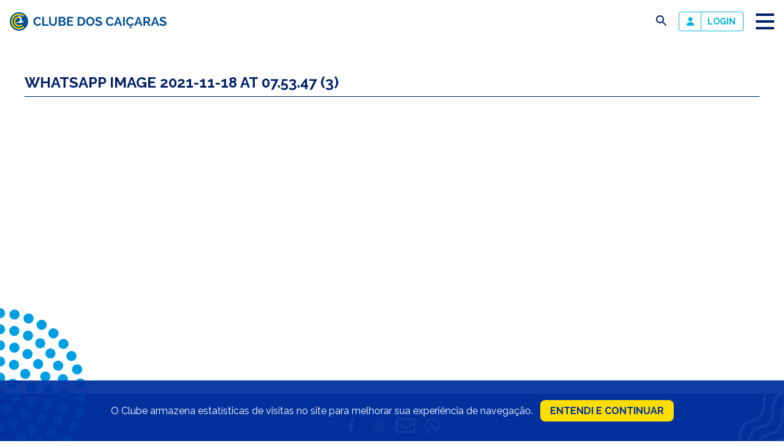

--- FILE ---
content_type: text/html; charset=UTF-8
request_url: https://caicaras.com.br/whatsapp-image-2021-11-18-at-07-53-47-3/
body_size: 8141
content:
<!-- single.php -->
<!-- header.php -->

<!doctype html>
<html lang="pt-BR">

<head>
	<meta charset="UTF-8">
	<meta name="viewport" content="width=device-width, initial-scale=1">
	<meta name="description" content="Clube situado na Lagoa Rodrigo de Freitas com frente para Av. Epitácio Pessoa, é um dos mais tradicionais e bonitos do Rio de Janeiro">
    <meta property="twitter:card" content="summary_large_image">
    <meta name="twitter:card" content="summary_large_image">
    <meta itemprop="image" content="https://caicaras.com.br/wordpress/wp-content/themes/wp-caicaras/share.png">
    <meta property="og:image" content="https://caicaras.com.br/wordpress/wp-content/themes/wp-caicaras/share.png">
    <meta property="twitter:image" content="https://caicaras.com.br/wordpress/wp-content/themes/wp-caicaras/share.png">
	<link rel="icon" type="image/png" href="https://caicaras.com.br/wordpress/wp-content/themes/wp-caicaras/favicon.png">
	<title>WhatsApp Image 2021-11-18 at 07.53.47 (3) &#8211; Clube dos Caiçaras</title>
<meta name='robots' content='max-image-preview:large' />
<link rel="alternate" type="application/rss+xml" title="Feed de comentários para Clube dos Caiçaras &raquo; WhatsApp Image 2021-11-18 at 07.53.47 (3)" href="https://caicaras.com.br/feed/?attachment_id=42953" />
<link rel="alternate" title="oEmbed (JSON)" type="application/json+oembed" href="https://caicaras.com.br/wp-json/oembed/1.0/embed?url=https%3A%2F%2Fcaicaras.com.br%2Fwhatsapp-image-2021-11-18-at-07-53-47-3%2F" />
<link rel="alternate" title="oEmbed (XML)" type="text/xml+oembed" href="https://caicaras.com.br/wp-json/oembed/1.0/embed?url=https%3A%2F%2Fcaicaras.com.br%2Fwhatsapp-image-2021-11-18-at-07-53-47-3%2F&#038;format=xml" />
<style id='wp-img-auto-sizes-contain-inline-css' type='text/css'>
img:is([sizes=auto i],[sizes^="auto," i]){contain-intrinsic-size:3000px 1500px}
/*# sourceURL=wp-img-auto-sizes-contain-inline-css */
</style>
<style id='wp-block-library-inline-css' type='text/css'>
:root{--wp-block-synced-color:#7a00df;--wp-block-synced-color--rgb:122,0,223;--wp-bound-block-color:var(--wp-block-synced-color);--wp-editor-canvas-background:#ddd;--wp-admin-theme-color:#007cba;--wp-admin-theme-color--rgb:0,124,186;--wp-admin-theme-color-darker-10:#006ba1;--wp-admin-theme-color-darker-10--rgb:0,107,160.5;--wp-admin-theme-color-darker-20:#005a87;--wp-admin-theme-color-darker-20--rgb:0,90,135;--wp-admin-border-width-focus:2px}@media (min-resolution:192dpi){:root{--wp-admin-border-width-focus:1.5px}}.wp-element-button{cursor:pointer}:root .has-very-light-gray-background-color{background-color:#eee}:root .has-very-dark-gray-background-color{background-color:#313131}:root .has-very-light-gray-color{color:#eee}:root .has-very-dark-gray-color{color:#313131}:root .has-vivid-green-cyan-to-vivid-cyan-blue-gradient-background{background:linear-gradient(135deg,#00d084,#0693e3)}:root .has-purple-crush-gradient-background{background:linear-gradient(135deg,#34e2e4,#4721fb 50%,#ab1dfe)}:root .has-hazy-dawn-gradient-background{background:linear-gradient(135deg,#faaca8,#dad0ec)}:root .has-subdued-olive-gradient-background{background:linear-gradient(135deg,#fafae1,#67a671)}:root .has-atomic-cream-gradient-background{background:linear-gradient(135deg,#fdd79a,#004a59)}:root .has-nightshade-gradient-background{background:linear-gradient(135deg,#330968,#31cdcf)}:root .has-midnight-gradient-background{background:linear-gradient(135deg,#020381,#2874fc)}:root{--wp--preset--font-size--normal:16px;--wp--preset--font-size--huge:42px}.has-regular-font-size{font-size:1em}.has-larger-font-size{font-size:2.625em}.has-normal-font-size{font-size:var(--wp--preset--font-size--normal)}.has-huge-font-size{font-size:var(--wp--preset--font-size--huge)}.has-text-align-center{text-align:center}.has-text-align-left{text-align:left}.has-text-align-right{text-align:right}.has-fit-text{white-space:nowrap!important}#end-resizable-editor-section{display:none}.aligncenter{clear:both}.items-justified-left{justify-content:flex-start}.items-justified-center{justify-content:center}.items-justified-right{justify-content:flex-end}.items-justified-space-between{justify-content:space-between}.screen-reader-text{border:0;clip-path:inset(50%);height:1px;margin:-1px;overflow:hidden;padding:0;position:absolute;width:1px;word-wrap:normal!important}.screen-reader-text:focus{background-color:#ddd;clip-path:none;color:#444;display:block;font-size:1em;height:auto;left:5px;line-height:normal;padding:15px 23px 14px;text-decoration:none;top:5px;width:auto;z-index:100000}html :where(.has-border-color){border-style:solid}html :where([style*=border-top-color]){border-top-style:solid}html :where([style*=border-right-color]){border-right-style:solid}html :where([style*=border-bottom-color]){border-bottom-style:solid}html :where([style*=border-left-color]){border-left-style:solid}html :where([style*=border-width]){border-style:solid}html :where([style*=border-top-width]){border-top-style:solid}html :where([style*=border-right-width]){border-right-style:solid}html :where([style*=border-bottom-width]){border-bottom-style:solid}html :where([style*=border-left-width]){border-left-style:solid}html :where(img[class*=wp-image-]){height:auto;max-width:100%}:where(figure){margin:0 0 1em}html :where(.is-position-sticky){--wp-admin--admin-bar--position-offset:var(--wp-admin--admin-bar--height,0px)}@media screen and (max-width:600px){html :where(.is-position-sticky){--wp-admin--admin-bar--position-offset:0px}}

/*# sourceURL=wp-block-library-inline-css */
</style><style id='global-styles-inline-css' type='text/css'>
:root{--wp--preset--aspect-ratio--square: 1;--wp--preset--aspect-ratio--4-3: 4/3;--wp--preset--aspect-ratio--3-4: 3/4;--wp--preset--aspect-ratio--3-2: 3/2;--wp--preset--aspect-ratio--2-3: 2/3;--wp--preset--aspect-ratio--16-9: 16/9;--wp--preset--aspect-ratio--9-16: 9/16;--wp--preset--color--black: #000000;--wp--preset--color--cyan-bluish-gray: #abb8c3;--wp--preset--color--white: #ffffff;--wp--preset--color--pale-pink: #f78da7;--wp--preset--color--vivid-red: #cf2e2e;--wp--preset--color--luminous-vivid-orange: #ff6900;--wp--preset--color--luminous-vivid-amber: #fcb900;--wp--preset--color--light-green-cyan: #7bdcb5;--wp--preset--color--vivid-green-cyan: #00d084;--wp--preset--color--pale-cyan-blue: #8ed1fc;--wp--preset--color--vivid-cyan-blue: #0693e3;--wp--preset--color--vivid-purple: #9b51e0;--wp--preset--gradient--vivid-cyan-blue-to-vivid-purple: linear-gradient(135deg,rgb(6,147,227) 0%,rgb(155,81,224) 100%);--wp--preset--gradient--light-green-cyan-to-vivid-green-cyan: linear-gradient(135deg,rgb(122,220,180) 0%,rgb(0,208,130) 100%);--wp--preset--gradient--luminous-vivid-amber-to-luminous-vivid-orange: linear-gradient(135deg,rgb(252,185,0) 0%,rgb(255,105,0) 100%);--wp--preset--gradient--luminous-vivid-orange-to-vivid-red: linear-gradient(135deg,rgb(255,105,0) 0%,rgb(207,46,46) 100%);--wp--preset--gradient--very-light-gray-to-cyan-bluish-gray: linear-gradient(135deg,rgb(238,238,238) 0%,rgb(169,184,195) 100%);--wp--preset--gradient--cool-to-warm-spectrum: linear-gradient(135deg,rgb(74,234,220) 0%,rgb(151,120,209) 20%,rgb(207,42,186) 40%,rgb(238,44,130) 60%,rgb(251,105,98) 80%,rgb(254,248,76) 100%);--wp--preset--gradient--blush-light-purple: linear-gradient(135deg,rgb(255,206,236) 0%,rgb(152,150,240) 100%);--wp--preset--gradient--blush-bordeaux: linear-gradient(135deg,rgb(254,205,165) 0%,rgb(254,45,45) 50%,rgb(107,0,62) 100%);--wp--preset--gradient--luminous-dusk: linear-gradient(135deg,rgb(255,203,112) 0%,rgb(199,81,192) 50%,rgb(65,88,208) 100%);--wp--preset--gradient--pale-ocean: linear-gradient(135deg,rgb(255,245,203) 0%,rgb(182,227,212) 50%,rgb(51,167,181) 100%);--wp--preset--gradient--electric-grass: linear-gradient(135deg,rgb(202,248,128) 0%,rgb(113,206,126) 100%);--wp--preset--gradient--midnight: linear-gradient(135deg,rgb(2,3,129) 0%,rgb(40,116,252) 100%);--wp--preset--font-size--small: 13px;--wp--preset--font-size--medium: 20px;--wp--preset--font-size--large: 36px;--wp--preset--font-size--x-large: 42px;--wp--preset--spacing--20: 0.44rem;--wp--preset--spacing--30: 0.67rem;--wp--preset--spacing--40: 1rem;--wp--preset--spacing--50: 1.5rem;--wp--preset--spacing--60: 2.25rem;--wp--preset--spacing--70: 3.38rem;--wp--preset--spacing--80: 5.06rem;--wp--preset--shadow--natural: 6px 6px 9px rgba(0, 0, 0, 0.2);--wp--preset--shadow--deep: 12px 12px 50px rgba(0, 0, 0, 0.4);--wp--preset--shadow--sharp: 6px 6px 0px rgba(0, 0, 0, 0.2);--wp--preset--shadow--outlined: 6px 6px 0px -3px rgb(255, 255, 255), 6px 6px rgb(0, 0, 0);--wp--preset--shadow--crisp: 6px 6px 0px rgb(0, 0, 0);}:where(.is-layout-flex){gap: 0.5em;}:where(.is-layout-grid){gap: 0.5em;}body .is-layout-flex{display: flex;}.is-layout-flex{flex-wrap: wrap;align-items: center;}.is-layout-flex > :is(*, div){margin: 0;}body .is-layout-grid{display: grid;}.is-layout-grid > :is(*, div){margin: 0;}:where(.wp-block-columns.is-layout-flex){gap: 2em;}:where(.wp-block-columns.is-layout-grid){gap: 2em;}:where(.wp-block-post-template.is-layout-flex){gap: 1.25em;}:where(.wp-block-post-template.is-layout-grid){gap: 1.25em;}.has-black-color{color: var(--wp--preset--color--black) !important;}.has-cyan-bluish-gray-color{color: var(--wp--preset--color--cyan-bluish-gray) !important;}.has-white-color{color: var(--wp--preset--color--white) !important;}.has-pale-pink-color{color: var(--wp--preset--color--pale-pink) !important;}.has-vivid-red-color{color: var(--wp--preset--color--vivid-red) !important;}.has-luminous-vivid-orange-color{color: var(--wp--preset--color--luminous-vivid-orange) !important;}.has-luminous-vivid-amber-color{color: var(--wp--preset--color--luminous-vivid-amber) !important;}.has-light-green-cyan-color{color: var(--wp--preset--color--light-green-cyan) !important;}.has-vivid-green-cyan-color{color: var(--wp--preset--color--vivid-green-cyan) !important;}.has-pale-cyan-blue-color{color: var(--wp--preset--color--pale-cyan-blue) !important;}.has-vivid-cyan-blue-color{color: var(--wp--preset--color--vivid-cyan-blue) !important;}.has-vivid-purple-color{color: var(--wp--preset--color--vivid-purple) !important;}.has-black-background-color{background-color: var(--wp--preset--color--black) !important;}.has-cyan-bluish-gray-background-color{background-color: var(--wp--preset--color--cyan-bluish-gray) !important;}.has-white-background-color{background-color: var(--wp--preset--color--white) !important;}.has-pale-pink-background-color{background-color: var(--wp--preset--color--pale-pink) !important;}.has-vivid-red-background-color{background-color: var(--wp--preset--color--vivid-red) !important;}.has-luminous-vivid-orange-background-color{background-color: var(--wp--preset--color--luminous-vivid-orange) !important;}.has-luminous-vivid-amber-background-color{background-color: var(--wp--preset--color--luminous-vivid-amber) !important;}.has-light-green-cyan-background-color{background-color: var(--wp--preset--color--light-green-cyan) !important;}.has-vivid-green-cyan-background-color{background-color: var(--wp--preset--color--vivid-green-cyan) !important;}.has-pale-cyan-blue-background-color{background-color: var(--wp--preset--color--pale-cyan-blue) !important;}.has-vivid-cyan-blue-background-color{background-color: var(--wp--preset--color--vivid-cyan-blue) !important;}.has-vivid-purple-background-color{background-color: var(--wp--preset--color--vivid-purple) !important;}.has-black-border-color{border-color: var(--wp--preset--color--black) !important;}.has-cyan-bluish-gray-border-color{border-color: var(--wp--preset--color--cyan-bluish-gray) !important;}.has-white-border-color{border-color: var(--wp--preset--color--white) !important;}.has-pale-pink-border-color{border-color: var(--wp--preset--color--pale-pink) !important;}.has-vivid-red-border-color{border-color: var(--wp--preset--color--vivid-red) !important;}.has-luminous-vivid-orange-border-color{border-color: var(--wp--preset--color--luminous-vivid-orange) !important;}.has-luminous-vivid-amber-border-color{border-color: var(--wp--preset--color--luminous-vivid-amber) !important;}.has-light-green-cyan-border-color{border-color: var(--wp--preset--color--light-green-cyan) !important;}.has-vivid-green-cyan-border-color{border-color: var(--wp--preset--color--vivid-green-cyan) !important;}.has-pale-cyan-blue-border-color{border-color: var(--wp--preset--color--pale-cyan-blue) !important;}.has-vivid-cyan-blue-border-color{border-color: var(--wp--preset--color--vivid-cyan-blue) !important;}.has-vivid-purple-border-color{border-color: var(--wp--preset--color--vivid-purple) !important;}.has-vivid-cyan-blue-to-vivid-purple-gradient-background{background: var(--wp--preset--gradient--vivid-cyan-blue-to-vivid-purple) !important;}.has-light-green-cyan-to-vivid-green-cyan-gradient-background{background: var(--wp--preset--gradient--light-green-cyan-to-vivid-green-cyan) !important;}.has-luminous-vivid-amber-to-luminous-vivid-orange-gradient-background{background: var(--wp--preset--gradient--luminous-vivid-amber-to-luminous-vivid-orange) !important;}.has-luminous-vivid-orange-to-vivid-red-gradient-background{background: var(--wp--preset--gradient--luminous-vivid-orange-to-vivid-red) !important;}.has-very-light-gray-to-cyan-bluish-gray-gradient-background{background: var(--wp--preset--gradient--very-light-gray-to-cyan-bluish-gray) !important;}.has-cool-to-warm-spectrum-gradient-background{background: var(--wp--preset--gradient--cool-to-warm-spectrum) !important;}.has-blush-light-purple-gradient-background{background: var(--wp--preset--gradient--blush-light-purple) !important;}.has-blush-bordeaux-gradient-background{background: var(--wp--preset--gradient--blush-bordeaux) !important;}.has-luminous-dusk-gradient-background{background: var(--wp--preset--gradient--luminous-dusk) !important;}.has-pale-ocean-gradient-background{background: var(--wp--preset--gradient--pale-ocean) !important;}.has-electric-grass-gradient-background{background: var(--wp--preset--gradient--electric-grass) !important;}.has-midnight-gradient-background{background: var(--wp--preset--gradient--midnight) !important;}.has-small-font-size{font-size: var(--wp--preset--font-size--small) !important;}.has-medium-font-size{font-size: var(--wp--preset--font-size--medium) !important;}.has-large-font-size{font-size: var(--wp--preset--font-size--large) !important;}.has-x-large-font-size{font-size: var(--wp--preset--font-size--x-large) !important;}
/*# sourceURL=global-styles-inline-css */
</style>

<style id='classic-theme-styles-inline-css' type='text/css'>
/*! This file is auto-generated */
.wp-block-button__link{color:#fff;background-color:#32373c;border-radius:9999px;box-shadow:none;text-decoration:none;padding:calc(.667em + 2px) calc(1.333em + 2px);font-size:1.125em}.wp-block-file__button{background:#32373c;color:#fff;text-decoration:none}
/*# sourceURL=/wp-includes/css/classic-themes.min.css */
</style>
<link rel='stylesheet' id='contact-form-7-css' href='https://caicaras.com.br/wordpress/wp-content/plugins/contact-form-7/includes/css/styles.css?ver=6.1' type='text/css' media='all' />
<link rel='stylesheet' id='theme-style-css' href='https://caicaras.com.br/wordpress/wp-content/themes/wp-caicaras/style.css?v=1767548218&#038;ver=6.9' type='text/css' media='all' />
<script type="text/javascript" src="https://caicaras.com.br/wordpress/wp-includes/js/jquery/jquery.min.js?ver=3.7.1" id="jquery-core-js"></script>
<script type="text/javascript" src="https://caicaras.com.br/wordpress/wp-includes/js/jquery/jquery-migrate.min.js?ver=3.4.1" id="jquery-migrate-js"></script>
<link rel="https://api.w.org/" href="https://caicaras.com.br/wp-json/" /><link rel="alternate" title="JSON" type="application/json" href="https://caicaras.com.br/wp-json/wp/v2/media/42953" /><link rel="EditURI" type="application/rsd+xml" title="RSD" href="https://caicaras.com.br/wordpress/xmlrpc.php?rsd" />
<meta name="generator" content="WordPress 6.9" />
<link rel="canonical" href="https://caicaras.com.br/whatsapp-image-2021-11-18-at-07-53-47-3/" />
<link rel='shortlink' href='https://caicaras.com.br/?p=42953' />
	<!-- Global site tag (gtag.js) - Google Analytics -->
	<script async src="https://www.googletagmanager.com/gtag/js?id=G-ZZ8860KX48"></script>
	<script>
	  window.dataLayer = window.dataLayer || [];
	  function gtag(){dataLayer.push(arguments);}
	  gtag('js', new Date());

	  gtag('config', 'G-ZZ8860KX48');
	</script>
</head>

<body class="attachment wp-singular attachment-template-default single single-attachment postid-42953 attachmentid-42953 attachment-jpeg wp-theme-wp-caicaras">
    
    <header id="siteTopo">
        <div class="site-header-wrapper">
            <h1 class="pr-16">
                <a href="https://caicaras.com.br">
                    <picture>
                        <source media="(max-width:500px)" srcset="https://caicaras.com.br/wordpress/wp-content/uploads/2022/05/logo-mobile.svg">
                        <img src="https://caicaras.com.br/wordpress/wp-content/uploads/2022/05/logo-desktop.svg" alt="logo">
                    </picture>
                </a>
    
                <span class="sr-only">
                    Clube dos Caiçaras                </span>
            </h1>
            <div id="searchForm">
                <form role="search" method="get" class="search-form" action="https://caicaras.com.br/">
    <div class="form-combo">
        <input type="search" value="" name="s" />
        <button class="btn bg-ciano color-branco">
            OK
        </button>
    </div>
</form>            </div>
            <nav class="menu-container"><ul id="menuPrincipal" class="menu"><li id="menu-item-46695" class="menu-item menu-item-type-post_type menu-item-object-page menu-item-home menu-item-46695"><a href="https://caicaras.com.br/">Home</a></li>
<li id="menu-item-44866" class="menu-item menu-item-type-custom menu-item-object-custom menu-item-has-children menu-item-44866"><a href="http://none">Clube</a>
<ul class="sub-menu">
	<li id="menu-item-54767" class="menu-item menu-item-type-post_type menu-item-object-page menu-item-54767"><a href="https://caicaras.com.br/conselho-diretor/">Conselho Diretor</a></li>
	<li id="menu-item-44867" class="menu-item menu-item-type-post_type menu-item-object-page menu-item-44867"><a href="https://caicaras.com.br/convenios/">Convênios</a></li>
	<li id="menu-item-56165" class="menu-item menu-item-type-post_type menu-item-object-page menu-item-56165"><a href="https://caicaras.com.br/editais/">Editais</a></li>
	<li id="menu-item-44873" class="menu-item menu-item-type-post_type menu-item-object-page menu-item-44873"><a href="https://caicaras.com.br/historia/">História</a></li>
	<li id="menu-item-44871" class="menu-item menu-item-type-post_type menu-item-object-page menu-item-44871"><a href="https://caicaras.com.br/icas/">ICAS</a></li>
	<li id="menu-item-46629" class="menu-item menu-item-type-post_type menu-item-object-page menu-item-46629"><a href="https://caicaras.com.br/regulamentos/">Regulamentos</a></li>
	<li id="menu-item-44872" class="menu-item menu-item-type-post_type menu-item-object-page menu-item-44872"><a href="https://caicaras.com.br/responsabilidade-socioambiental/">Responsabilidade socioambiental</a></li>
	<li id="menu-item-44868" class="menu-item menu-item-type-post_type menu-item-object-page menu-item-44868"><a href="https://caicaras.com.br/titulos/">Títulos</a></li>
</ul>
</li>
<li id="menu-item-44977" class="menu-item menu-item-type-post_type menu-item-object-page menu-item-44977"><a href="https://caicaras.com.br/areas-do-clube/">Áreas do clube</a></li>
<li id="menu-item-61" class="menu-item menu-item-type-post_type_archive menu-item-object-esportes menu-item-has-children menu-item-61"><a href="https://caicaras.com.br/esportes/">Esportes</a>
<ul class="sub-menu">
	<li id="menu-item-48571" class="menu-item menu-item-type-taxonomy menu-item-object-pratica menu-item-48571"><a href="https://caicaras.com.br/pratica/atividades-livres/">Atividades Livres</a></li>
	<li id="menu-item-46762" class="menu-item menu-item-type-taxonomy menu-item-object-pratica menu-item-46762"><a href="https://caicaras.com.br/pratica/aulas-em-areia/">Aulas em areia</a></li>
	<li id="menu-item-46761" class="menu-item menu-item-type-taxonomy menu-item-object-pratica menu-item-46761"><a href="https://caicaras.com.br/pratica/aulas-de-vela/">Aulas de vela</a></li>
	<li id="menu-item-46764" class="menu-item menu-item-type-taxonomy menu-item-object-pratica menu-item-46764"><a href="https://caicaras.com.br/pratica/aulas-na-piscina/">Aulas na piscina</a></li>
	<li id="menu-item-46760" class="menu-item menu-item-type-taxonomy menu-item-object-pratica menu-item-46760"><a href="https://caicaras.com.br/pratica/aulas-em-quadras-e-campos/">Aulas em quadras e campos</a></li>
	<li id="menu-item-46763" class="menu-item menu-item-type-taxonomy menu-item-object-pratica menu-item-46763"><a href="https://caicaras.com.br/pratica/aulas-em-sala/">Aulas em sala</a></li>
	<li id="menu-item-45241" class="menu-item menu-item-type-taxonomy menu-item-object-pratica menu-item-45241"><a href="https://caicaras.com.br/pratica/equipes-esportivas/">Equipes esportivas</a></li>
	<li id="menu-item-44979" class="menu-item menu-item-type-taxonomy menu-item-object-pratica menu-item-44979"><a href="https://caicaras.com.br/pratica/espacos-esportivos/">Espaços esportivos</a></li>
</ul>
</li>
<li id="menu-item-66" class="menu-item menu-item-type-post_type_archive menu-item-object-servicos menu-item-66"><a href="https://caicaras.com.br/servicos/">Serviços</a></li>
<li id="menu-item-67" class="menu-item menu-item-type-post_type_archive menu-item-object-social menu-item-has-children menu-item-67"><a href="https://caicaras.com.br/social/">Atividades sociais</a>
<ul class="sub-menu">
	<li id="menu-item-46757" class="menu-item menu-item-type-taxonomy menu-item-object-publico menu-item-46757"><a href="https://caicaras.com.br/publico/adulto/">Adulto</a></li>
	<li id="menu-item-46756" class="menu-item menu-item-type-taxonomy menu-item-object-publico menu-item-46756"><a href="https://caicaras.com.br/publico/infantojuvenil/">Infantojuvenil</a></li>
</ul>
</li>
<li id="menu-item-68" class="menu-item menu-item-type-post_type_archive menu-item-object-locacoes menu-item-68"><a href="https://caicaras.com.br/locacoes/">Locações</a></li>
<li id="menu-item-44875" class="menu-item menu-item-type-post_type menu-item-object-page current_page_parent menu-item-44875"><a href="https://caicaras.com.br/noticias/">Notícias</a></li>
<li id="menu-item-53183" class="menu-item menu-item-type-custom menu-item-object-custom menu-item-has-children menu-item-53183"><a href="https://none">Contato</a>
<ul class="sub-menu">
	<li id="menu-item-53181" class="menu-item menu-item-type-post_type menu-item-object-page menu-item-53181"><a href="https://caicaras.com.br/contato/">Contatos</a></li>
	<li id="menu-item-44874" class="menu-item menu-item-type-post_type menu-item-object-page menu-item-44874"><a href="https://caicaras.com.br/faq/">Perguntas Frequentes</a></li>
</ul>
</li>
</ul></nav>            <button id="buscaBt">
                <span class="sr-only">busca</span>
                <i>
                    <svg xmlns="http://www.w3.org/2000/svg" height="24px" viewBox="0 0 24 24" width="24px" fill="#002169"><path d="M0 0h24v24H0z" fill="none"/><path d="M15.5 14h-.79l-.28-.27C15.41 12.59 16 11.11 16 9.5 16 5.91 13.09 3 9.5 3S3 5.91 3 9.5 5.91 16 9.5 16c1.61 0 3.09-.59 4.23-1.57l.27.28v.79l5 4.99L20.49 19l-4.99-5zm-6 0C7.01 14 5 11.99 5 9.5S7.01 5 9.5 5 14 7.01 14 9.5 11.99 14 9.5 14z"/></svg>
                </i>
            </button>
			<div class="login">
				<a href="https://caicaras.ascclub.com.br/" target="_blank" rel="noopener"><img class="alignnone size-full wp-image-44865" src="https://caicaras.com.br/wordpress/wp-content/uploads/2022/05/user.png" alt="" width="13" height="14" /><strong>Login</strong></a>			</div>
            <button id="menuBt" class="toggle-bt">
                <span class="stripes">
                    <span class="stripe stripe-top"></span>
                    <span class="stripe stripe-mid stripe-x1"></span>
                    <span class="stripe stripe-mid stripe-x2"></span>
                    <span class="stripe stripe-bot"></span>
                </span>
            </button>
        </div>
    </header>
<main class="mt-50 pl-16 pr-16">
    <div class="max1200">
        <h2>
            <span>
                WhatsApp Image 2021-11-18 at 07.53.47 (3)            </span>
                    </h2>

        <div class="colunas colunas-2">
            <div class="coluna">
                <article>
                                                        
                                                        
                                                        
                                                        
                                        					
					                                    
                                                        
                                                        </div>
                </article>
        
            <div class="coluna">
                <div class="single-template-carrossel">
                    <div class="carrossel">
                        <div 
                            class="slide"
                            style="background-image:url()"
                        >
                        </div>
                                                    
                                            </div>
        </div>

    </div>
</main>

<footer id="siteRodape" class="bg-marinho">
    <div class="max768">
        <!-- <div class="newsletter"> -->
                    <!-- </div> -->
        <div class="redes-sociais">
                            <a href="https://www.facebook.com/clubedoscaicaras/" target="_blank">
                    <img src="https://caicaras.com.br/wordpress/wp-content/uploads/2022/05/redesocial-facebook.svg" alt="Facebook">
                </a>
                            <a href="https://www.instagram.com/clubedoscaicaras/" target="_blank">
                    <img src="https://caicaras.com.br/wordpress/wp-content/uploads/2022/05/redesocial-instagram.svg" alt="Instagram">
                </a>
                            <a href="mailto:contato@caicaras.com.br" target="_blank">
                    <img src="https://caicaras.com.br/wordpress/wp-content/uploads/2022/06/email-branco.svg" alt="E-mail">
                </a>
                            <a href="https://api.whatsapp.com/send?phone=5521964582481" target="_blank">
                    <img src="https://caicaras.com.br/wordpress/wp-content/uploads/2022/06/whatsapp-branco.svg" alt="WhatsApp">
                </a>
                    </div>
        <address>
            <p style="text-align: center;"><strong>Clube dos Caiçaras</strong><br />
Avenida Epitácio Pessoa, s/n - Lagoa<br />
Rio de Janeiro • CEP 22471-002<br />
(21) 2529-4800 • 33.597.550/0001-99</p>
        </address>
    </div>
    <figure class="rodape-grafismo grafismo-esquerdo">
        <img src="https://caicaras.com.br/wordpress/wp-content/uploads/2022/05/grafismo-esquerdo.svg" alt="imagem decorativa">
    </figure>
    <figure class="rodape-grafismo grafismo-direito">
        <img src="https://caicaras.com.br/wordpress/wp-content/uploads/2022/05/grafismo-direito.svg" alt="imagem decorativa">
    </figure>
</footer>


<div class="lgpd p-16">
	<p>O Clube armazena estatísticas de visitas no site para melhorar sua experiência de navegação. <a href="http://fechar">Entendi e continuar</a></p>
</div>


<script type="speculationrules">
{"prefetch":[{"source":"document","where":{"and":[{"href_matches":"/*"},{"not":{"href_matches":["/wordpress/wp-*.php","/wordpress/wp-admin/*","/wordpress/wp-content/uploads/*","/wordpress/wp-content/*","/wordpress/wp-content/plugins/*","/wordpress/wp-content/themes/wp-caicaras/*","/*\\?(.+)"]}},{"not":{"selector_matches":"a[rel~=\"nofollow\"]"}},{"not":{"selector_matches":".no-prefetch, .no-prefetch a"}}]},"eagerness":"conservative"}]}
</script>
<script type="text/javascript" src="https://caicaras.com.br/wordpress/wp-includes/js/dist/hooks.min.js?ver=dd5603f07f9220ed27f1" id="wp-hooks-js"></script>
<script type="text/javascript" src="https://caicaras.com.br/wordpress/wp-includes/js/dist/i18n.min.js?ver=c26c3dc7bed366793375" id="wp-i18n-js"></script>
<script type="text/javascript" id="wp-i18n-js-after">
/* <![CDATA[ */
wp.i18n.setLocaleData( { 'text direction\u0004ltr': [ 'ltr' ] } );
//# sourceURL=wp-i18n-js-after
/* ]]> */
</script>
<script type="text/javascript" src="https://caicaras.com.br/wordpress/wp-content/plugins/contact-form-7/includes/swv/js/index.js?ver=6.1" id="swv-js"></script>
<script type="text/javascript" id="contact-form-7-js-translations">
/* <![CDATA[ */
( function( domain, translations ) {
	var localeData = translations.locale_data[ domain ] || translations.locale_data.messages;
	localeData[""].domain = domain;
	wp.i18n.setLocaleData( localeData, domain );
} )( "contact-form-7", {"translation-revision-date":"2025-05-19 13:41:20+0000","generator":"GlotPress\/4.0.1","domain":"messages","locale_data":{"messages":{"":{"domain":"messages","plural-forms":"nplurals=2; plural=n > 1;","lang":"pt_BR"},"Error:":["Erro:"]}},"comment":{"reference":"includes\/js\/index.js"}} );
//# sourceURL=contact-form-7-js-translations
/* ]]> */
</script>
<script type="text/javascript" id="contact-form-7-js-before">
/* <![CDATA[ */
var wpcf7 = {
    "api": {
        "root": "https:\/\/caicaras.com.br\/wp-json\/",
        "namespace": "contact-form-7\/v1"
    }
};
//# sourceURL=contact-form-7-js-before
/* ]]> */
</script>
<script type="text/javascript" src="https://caicaras.com.br/wordpress/wp-content/plugins/contact-form-7/includes/js/index.js?ver=6.1" id="contact-form-7-js"></script>
<script type="text/javascript" src="https://caicaras.com.br/wordpress/wp-content/themes/wp-caicaras/js/slick.js?ver=20151215" id="slick-js"></script>
<script type="text/javascript" src="https://caicaras.com.br/wordpress/wp-content/themes/wp-caicaras/js/app.js?v=1767548218&amp;ver=20151215" id="theme-scripts-js"></script>

</body>
</html>


--- FILE ---
content_type: text/css
request_url: https://caicaras.com.br/wordpress/wp-content/themes/wp-caicaras/style.css?v=1767548218&ver=6.9
body_size: 8444
content:
/*!Theme Name: wp_caicaras*/@import url("https://fonts.googleapis.com/css2?family=Raleway:ital,wght@0,400;0,700;1,400&display=swap");.bg-marinho{background:#002169}.color-marinho{color:#002169}.bg-azul{background:#0033a1}.color-azul{color:#0033a1}.bg-ciano{background:#00b3e3}.color-ciano{color:#00b3e3}.bg-goiaba{background:#d0343a}.color-goiaba{color:#d0343a}.bg-laranja{background:#ffa400}.color-laranja{color:#ffa400}.bg-amarelo{background:#ffdd00}.color-amarelo{color:#ffdd00}.bg-verde-escuro{background:#10312b}.color-verde-escuro{color:#10312b}.bg-verde-claro{background:#76bc22}.color-verde-claro{color:#76bc22}.bg-limao{background:#cdde00}.color-limao{color:#cdde00}.bg-tijolo{background:#7f2628}.color-tijolo{color:#7f2628}.bg-magenta{background:#d41367}.color-magenta{color:#d41367}.bg-rosa{background:#ea80a8}.color-rosa{color:#ea80a8}.bg-cinza-fechado{background:#141f2a}.color-cinza-fechado{color:#141f2a}.bg-cinza-medio{background:#425465}.color-cinza-medio{color:#425465}.bg-cinza-claro{background:#95a3ad}.color-cinza-claro{color:#95a3ad}.bg-branco{background:white}.color-branco{color:white}*,*::after,*::before{box-sizing:border-box}*:focus{outline:none}html{font-size:16px}body{font-size:100%;font-family:"Raleway", sans-serif;margin:0}button{cursor:pointer;appearance:none;background-color:transparent;padding:0;border:none;font-family:inherit}button:focus{outline:0}iframe{border:none}h1,h2,h3,h4,h5,h6{color:inherit;margin:0}h3{font-size:1.25rem}a{color:inherit;text-decoration:none;transition:0.25s}a:hover{text-decoration:underline}figure{margin:0;padding:0}table{border-collapse:collapse}ul,ol{padding-left:1rem}address{font-style:normal}hr{margin:1rem 0;display:block;height:0;border:0;border-top:1px solid #e4ebf2}input[type="text"],input[type="email"],input[type="tel"],input[type="password"],input[type="submit"]{background-color:transparent;-webkit-appearance:none;-webkit-border-radius:none;border-radius:none;appearance:none;font-size:1rem;font-family:inherit;border:none}input[type="submit"]{cursor:pointer}h2,h3,h4,h5,h6{color:#002169;margin-bottom:0.5em}h2{text-transform:uppercase;font-size:1.5rem;padding-bottom:0.5rem;border-bottom:1px solid;margin-bottom:1.5rem}h3{text-transform:uppercase;font-size:1.25rem}h4{text-transform:uppercase;font-size:1.125rem}h5{font-size:1.125rem}h6{font-size:1rem}article p,article ul,article ol{color:#141f2a;line-height:1.5}article p a,article ul a,article ol a{color:#0033a1}article img{display:block;margin:auto;max-width:100%;height:auto}.m-0{margin:0px !important}.mt-0{margin-top:0px !important}.mb-0{margin-bottom:0px !important}.ml-0{margin-left:0px !important}.mr-0{margin-right:0px !important}.p-0{padding:0px !important}.pt-0{padding-top:0px !important}.pb-0{padding-bottom:0px !important}.pl-0{padding-left:0px !important}.pr-0{padding-right:0px !important}.height-0{height:0px !important}.width-0{width:0px !important}.m-2{margin:2px !important}.mt-2{margin-top:2px !important}.mb-2{margin-bottom:2px !important}.ml-2{margin-left:2px !important}.mr-2{margin-right:2px !important}.p-2{padding:2px !important}.pt-2{padding-top:2px !important}.pb-2{padding-bottom:2px !important}.pl-2{padding-left:2px !important}.pr-2{padding-right:2px !important}.height-2{height:2px !important}.width-2{width:2px !important}.m-4{margin:4px !important}.mt-4{margin-top:4px !important}.mb-4{margin-bottom:4px !important}.ml-4{margin-left:4px !important}.mr-4{margin-right:4px !important}.p-4{padding:4px !important}.pt-4{padding-top:4px !important}.pb-4{padding-bottom:4px !important}.pl-4{padding-left:4px !important}.pr-4{padding-right:4px !important}.height-4{height:4px !important}.width-4{width:4px !important}.m-6{margin:6px !important}.mt-6{margin-top:6px !important}.mb-6{margin-bottom:6px !important}.ml-6{margin-left:6px !important}.mr-6{margin-right:6px !important}.p-6{padding:6px !important}.pt-6{padding-top:6px !important}.pb-6{padding-bottom:6px !important}.pl-6{padding-left:6px !important}.pr-6{padding-right:6px !important}.height-6{height:6px !important}.width-6{width:6px !important}.m-8{margin:8px !important}.mt-8{margin-top:8px !important}.mb-8{margin-bottom:8px !important}.ml-8{margin-left:8px !important}.mr-8{margin-right:8px !important}.p-8{padding:8px !important}.pt-8{padding-top:8px !important}.pb-8{padding-bottom:8px !important}.pl-8{padding-left:8px !important}.pr-8{padding-right:8px !important}.height-8{height:8px !important}.width-8{width:8px !important}.m-10{margin:10px !important}.mt-10{margin-top:10px !important}.mb-10{margin-bottom:10px !important}.ml-10{margin-left:10px !important}.mr-10{margin-right:10px !important}.p-10{padding:10px !important}.pt-10{padding-top:10px !important}.pb-10{padding-bottom:10px !important}.pl-10{padding-left:10px !important}.pr-10{padding-right:10px !important}.height-10{height:10px !important}.width-10{width:10px !important}.m-12{margin:12px !important}.mt-12{margin-top:12px !important}.mb-12{margin-bottom:12px !important}.ml-12{margin-left:12px !important}.mr-12{margin-right:12px !important}.p-12{padding:12px !important}.pt-12{padding-top:12px !important}.pb-12{padding-bottom:12px !important}.pl-12{padding-left:12px !important}.pr-12{padding-right:12px !important}.height-12{height:12px !important}.width-12{width:12px !important}.m-14{margin:14px !important}.mt-14{margin-top:14px !important}.mb-14{margin-bottom:14px !important}.ml-14{margin-left:14px !important}.mr-14{margin-right:14px !important}.p-14{padding:14px !important}.pt-14{padding-top:14px !important}.pb-14{padding-bottom:14px !important}.pl-14{padding-left:14px !important}.pr-14{padding-right:14px !important}.height-14{height:14px !important}.width-14{width:14px !important}.m-16{margin:16px !important}.mt-16{margin-top:16px !important}.mb-16{margin-bottom:16px !important}.ml-16{margin-left:16px !important}.mr-16{margin-right:16px !important}.p-16{padding:16px !important}.pt-16{padding-top:16px !important}.pb-16{padding-bottom:16px !important}.pl-16{padding-left:16px !important}.pr-16{padding-right:16px !important}.height-16{height:16px !important}.width-16{width:16px !important}.m-18{margin:18px !important}.mt-18{margin-top:18px !important}.mb-18{margin-bottom:18px !important}.ml-18{margin-left:18px !important}.mr-18{margin-right:18px !important}.p-18{padding:18px !important}.pt-18{padding-top:18px !important}.pb-18{padding-bottom:18px !important}.pl-18{padding-left:18px !important}.pr-18{padding-right:18px !important}.height-18{height:18px !important}.width-18{width:18px !important}.m-20{margin:20px !important}.mt-20{margin-top:20px !important}.mb-20{margin-bottom:20px !important}.ml-20{margin-left:20px !important}.mr-20{margin-right:20px !important}.p-20{padding:20px !important}.pt-20{padding-top:20px !important}.pb-20{padding-bottom:20px !important}.pl-20{padding-left:20px !important}.pr-20{padding-right:20px !important}.height-20{height:20px !important}.width-20{width:20px !important}.m-22{margin:22px !important}.mt-22{margin-top:22px !important}.mb-22{margin-bottom:22px !important}.ml-22{margin-left:22px !important}.mr-22{margin-right:22px !important}.p-22{padding:22px !important}.pt-22{padding-top:22px !important}.pb-22{padding-bottom:22px !important}.pl-22{padding-left:22px !important}.pr-22{padding-right:22px !important}.height-22{height:22px !important}.width-22{width:22px !important}.m-24{margin:24px !important}.mt-24{margin-top:24px !important}.mb-24{margin-bottom:24px !important}.ml-24{margin-left:24px !important}.mr-24{margin-right:24px !important}.p-24{padding:24px !important}.pt-24{padding-top:24px !important}.pb-24{padding-bottom:24px !important}.pl-24{padding-left:24px !important}.pr-24{padding-right:24px !important}.height-24{height:24px !important}.width-24{width:24px !important}.m-26{margin:26px !important}.mt-26{margin-top:26px !important}.mb-26{margin-bottom:26px !important}.ml-26{margin-left:26px !important}.mr-26{margin-right:26px !important}.p-26{padding:26px !important}.pt-26{padding-top:26px !important}.pb-26{padding-bottom:26px !important}.pl-26{padding-left:26px !important}.pr-26{padding-right:26px !important}.height-26{height:26px !important}.width-26{width:26px !important}.m-28{margin:28px !important}.mt-28{margin-top:28px !important}.mb-28{margin-bottom:28px !important}.ml-28{margin-left:28px !important}.mr-28{margin-right:28px !important}.p-28{padding:28px !important}.pt-28{padding-top:28px !important}.pb-28{padding-bottom:28px !important}.pl-28{padding-left:28px !important}.pr-28{padding-right:28px !important}.height-28{height:28px !important}.width-28{width:28px !important}.m-30{margin:30px !important}.mt-30{margin-top:30px !important}.mb-30{margin-bottom:30px !important}.ml-30{margin-left:30px !important}.mr-30{margin-right:30px !important}.p-30{padding:30px !important}.pt-30{padding-top:30px !important}.pb-30{padding-bottom:30px !important}.pl-30{padding-left:30px !important}.pr-30{padding-right:30px !important}.height-30{height:30px !important}.width-30{width:30px !important}.m-32{margin:32px !important}.mt-32{margin-top:32px !important}.mb-32{margin-bottom:32px !important}.ml-32{margin-left:32px !important}.mr-32{margin-right:32px !important}.p-32{padding:32px !important}.pt-32{padding-top:32px !important}.pb-32{padding-bottom:32px !important}.pl-32{padding-left:32px !important}.pr-32{padding-right:32px !important}.height-32{height:32px !important}.width-32{width:32px !important}.m-34{margin:34px !important}.mt-34{margin-top:34px !important}.mb-34{margin-bottom:34px !important}.ml-34{margin-left:34px !important}.mr-34{margin-right:34px !important}.p-34{padding:34px !important}.pt-34{padding-top:34px !important}.pb-34{padding-bottom:34px !important}.pl-34{padding-left:34px !important}.pr-34{padding-right:34px !important}.height-34{height:34px !important}.width-34{width:34px !important}.m-36{margin:36px !important}.mt-36{margin-top:36px !important}.mb-36{margin-bottom:36px !important}.ml-36{margin-left:36px !important}.mr-36{margin-right:36px !important}.p-36{padding:36px !important}.pt-36{padding-top:36px !important}.pb-36{padding-bottom:36px !important}.pl-36{padding-left:36px !important}.pr-36{padding-right:36px !important}.height-36{height:36px !important}.width-36{width:36px !important}.m-38{margin:38px !important}.mt-38{margin-top:38px !important}.mb-38{margin-bottom:38px !important}.ml-38{margin-left:38px !important}.mr-38{margin-right:38px !important}.p-38{padding:38px !important}.pt-38{padding-top:38px !important}.pb-38{padding-bottom:38px !important}.pl-38{padding-left:38px !important}.pr-38{padding-right:38px !important}.height-38{height:38px !important}.width-38{width:38px !important}.m-40{margin:40px !important}.mt-40{margin-top:40px !important}.mb-40{margin-bottom:40px !important}.ml-40{margin-left:40px !important}.mr-40{margin-right:40px !important}.p-40{padding:40px !important}.pt-40{padding-top:40px !important}.pb-40{padding-bottom:40px !important}.pl-40{padding-left:40px !important}.pr-40{padding-right:40px !important}.height-40{height:40px !important}.width-40{width:40px !important}.m-42{margin:42px !important}.mt-42{margin-top:42px !important}.mb-42{margin-bottom:42px !important}.ml-42{margin-left:42px !important}.mr-42{margin-right:42px !important}.p-42{padding:42px !important}.pt-42{padding-top:42px !important}.pb-42{padding-bottom:42px !important}.pl-42{padding-left:42px !important}.pr-42{padding-right:42px !important}.height-42{height:42px !important}.width-42{width:42px !important}.m-44{margin:44px !important}.mt-44{margin-top:44px !important}.mb-44{margin-bottom:44px !important}.ml-44{margin-left:44px !important}.mr-44{margin-right:44px !important}.p-44{padding:44px !important}.pt-44{padding-top:44px !important}.pb-44{padding-bottom:44px !important}.pl-44{padding-left:44px !important}.pr-44{padding-right:44px !important}.height-44{height:44px !important}.width-44{width:44px !important}.m-46{margin:46px !important}.mt-46{margin-top:46px !important}.mb-46{margin-bottom:46px !important}.ml-46{margin-left:46px !important}.mr-46{margin-right:46px !important}.p-46{padding:46px !important}.pt-46{padding-top:46px !important}.pb-46{padding-bottom:46px !important}.pl-46{padding-left:46px !important}.pr-46{padding-right:46px !important}.height-46{height:46px !important}.width-46{width:46px !important}.m-48{margin:48px !important}.mt-48{margin-top:48px !important}.mb-48{margin-bottom:48px !important}.ml-48{margin-left:48px !important}.mr-48{margin-right:48px !important}.p-48{padding:48px !important}.pt-48{padding-top:48px !important}.pb-48{padding-bottom:48px !important}.pl-48{padding-left:48px !important}.pr-48{padding-right:48px !important}.height-48{height:48px !important}.width-48{width:48px !important}.m-50{margin:50px !important}.mt-50{margin-top:50px !important}.mb-50{margin-bottom:50px !important}.ml-50{margin-left:50px !important}.mr-50{margin-right:50px !important}.p-50{padding:50px !important}.pt-50{padding-top:50px !important}.pb-50{padding-bottom:50px !important}.pl-50{padding-left:50px !important}.pr-50{padding-right:50px !important}.height-50{height:50px !important}.width-50{width:50px !important}.m-52{margin:52px !important}.mt-52{margin-top:52px !important}.mb-52{margin-bottom:52px !important}.ml-52{margin-left:52px !important}.mr-52{margin-right:52px !important}.p-52{padding:52px !important}.pt-52{padding-top:52px !important}.pb-52{padding-bottom:52px !important}.pl-52{padding-left:52px !important}.pr-52{padding-right:52px !important}.height-52{height:52px !important}.width-52{width:52px !important}.m-54{margin:54px !important}.mt-54{margin-top:54px !important}.mb-54{margin-bottom:54px !important}.ml-54{margin-left:54px !important}.mr-54{margin-right:54px !important}.p-54{padding:54px !important}.pt-54{padding-top:54px !important}.pb-54{padding-bottom:54px !important}.pl-54{padding-left:54px !important}.pr-54{padding-right:54px !important}.height-54{height:54px !important}.width-54{width:54px !important}.m-56{margin:56px !important}.mt-56{margin-top:56px !important}.mb-56{margin-bottom:56px !important}.ml-56{margin-left:56px !important}.mr-56{margin-right:56px !important}.p-56{padding:56px !important}.pt-56{padding-top:56px !important}.pb-56{padding-bottom:56px !important}.pl-56{padding-left:56px !important}.pr-56{padding-right:56px !important}.height-56{height:56px !important}.width-56{width:56px !important}.m-58{margin:58px !important}.mt-58{margin-top:58px !important}.mb-58{margin-bottom:58px !important}.ml-58{margin-left:58px !important}.mr-58{margin-right:58px !important}.p-58{padding:58px !important}.pt-58{padding-top:58px !important}.pb-58{padding-bottom:58px !important}.pl-58{padding-left:58px !important}.pr-58{padding-right:58px !important}.height-58{height:58px !important}.width-58{width:58px !important}.m-60{margin:60px !important}.mt-60{margin-top:60px !important}.mb-60{margin-bottom:60px !important}.ml-60{margin-left:60px !important}.mr-60{margin-right:60px !important}.p-60{padding:60px !important}.pt-60{padding-top:60px !important}.pb-60{padding-bottom:60px !important}.pl-60{padding-left:60px !important}.pr-60{padding-right:60px !important}.height-60{height:60px !important}.width-60{width:60px !important}.m-62{margin:62px !important}.mt-62{margin-top:62px !important}.mb-62{margin-bottom:62px !important}.ml-62{margin-left:62px !important}.mr-62{margin-right:62px !important}.p-62{padding:62px !important}.pt-62{padding-top:62px !important}.pb-62{padding-bottom:62px !important}.pl-62{padding-left:62px !important}.pr-62{padding-right:62px !important}.height-62{height:62px !important}.width-62{width:62px !important}.m-64{margin:64px !important}.mt-64{margin-top:64px !important}.mb-64{margin-bottom:64px !important}.ml-64{margin-left:64px !important}.mr-64{margin-right:64px !important}.p-64{padding:64px !important}.pt-64{padding-top:64px !important}.pb-64{padding-bottom:64px !important}.pl-64{padding-left:64px !important}.pr-64{padding-right:64px !important}.height-64{height:64px !important}.width-64{width:64px !important}.m-66{margin:66px !important}.mt-66{margin-top:66px !important}.mb-66{margin-bottom:66px !important}.ml-66{margin-left:66px !important}.mr-66{margin-right:66px !important}.p-66{padding:66px !important}.pt-66{padding-top:66px !important}.pb-66{padding-bottom:66px !important}.pl-66{padding-left:66px !important}.pr-66{padding-right:66px !important}.height-66{height:66px !important}.width-66{width:66px !important}.m-68{margin:68px !important}.mt-68{margin-top:68px !important}.mb-68{margin-bottom:68px !important}.ml-68{margin-left:68px !important}.mr-68{margin-right:68px !important}.p-68{padding:68px !important}.pt-68{padding-top:68px !important}.pb-68{padding-bottom:68px !important}.pl-68{padding-left:68px !important}.pr-68{padding-right:68px !important}.height-68{height:68px !important}.width-68{width:68px !important}.m-70{margin:70px !important}.mt-70{margin-top:70px !important}.mb-70{margin-bottom:70px !important}.ml-70{margin-left:70px !important}.mr-70{margin-right:70px !important}.p-70{padding:70px !important}.pt-70{padding-top:70px !important}.pb-70{padding-bottom:70px !important}.pl-70{padding-left:70px !important}.pr-70{padding-right:70px !important}.height-70{height:70px !important}.width-70{width:70px !important}.m-72{margin:72px !important}.mt-72{margin-top:72px !important}.mb-72{margin-bottom:72px !important}.ml-72{margin-left:72px !important}.mr-72{margin-right:72px !important}.p-72{padding:72px !important}.pt-72{padding-top:72px !important}.pb-72{padding-bottom:72px !important}.pl-72{padding-left:72px !important}.pr-72{padding-right:72px !important}.height-72{height:72px !important}.width-72{width:72px !important}.m-74{margin:74px !important}.mt-74{margin-top:74px !important}.mb-74{margin-bottom:74px !important}.ml-74{margin-left:74px !important}.mr-74{margin-right:74px !important}.p-74{padding:74px !important}.pt-74{padding-top:74px !important}.pb-74{padding-bottom:74px !important}.pl-74{padding-left:74px !important}.pr-74{padding-right:74px !important}.height-74{height:74px !important}.width-74{width:74px !important}.m-76{margin:76px !important}.mt-76{margin-top:76px !important}.mb-76{margin-bottom:76px !important}.ml-76{margin-left:76px !important}.mr-76{margin-right:76px !important}.p-76{padding:76px !important}.pt-76{padding-top:76px !important}.pb-76{padding-bottom:76px !important}.pl-76{padding-left:76px !important}.pr-76{padding-right:76px !important}.height-76{height:76px !important}.width-76{width:76px !important}.m-78{margin:78px !important}.mt-78{margin-top:78px !important}.mb-78{margin-bottom:78px !important}.ml-78{margin-left:78px !important}.mr-78{margin-right:78px !important}.p-78{padding:78px !important}.pt-78{padding-top:78px !important}.pb-78{padding-bottom:78px !important}.pl-78{padding-left:78px !important}.pr-78{padding-right:78px !important}.height-78{height:78px !important}.width-78{width:78px !important}.m-80{margin:80px !important}.mt-80{margin-top:80px !important}.mb-80{margin-bottom:80px !important}.ml-80{margin-left:80px !important}.mr-80{margin-right:80px !important}.p-80{padding:80px !important}.pt-80{padding-top:80px !important}.pb-80{padding-bottom:80px !important}.pl-80{padding-left:80px !important}.pr-80{padding-right:80px !important}.height-80{height:80px !important}.width-80{width:80px !important}.m-82{margin:82px !important}.mt-82{margin-top:82px !important}.mb-82{margin-bottom:82px !important}.ml-82{margin-left:82px !important}.mr-82{margin-right:82px !important}.p-82{padding:82px !important}.pt-82{padding-top:82px !important}.pb-82{padding-bottom:82px !important}.pl-82{padding-left:82px !important}.pr-82{padding-right:82px !important}.height-82{height:82px !important}.width-82{width:82px !important}.m-84{margin:84px !important}.mt-84{margin-top:84px !important}.mb-84{margin-bottom:84px !important}.ml-84{margin-left:84px !important}.mr-84{margin-right:84px !important}.p-84{padding:84px !important}.pt-84{padding-top:84px !important}.pb-84{padding-bottom:84px !important}.pl-84{padding-left:84px !important}.pr-84{padding-right:84px !important}.height-84{height:84px !important}.width-84{width:84px !important}.m-86{margin:86px !important}.mt-86{margin-top:86px !important}.mb-86{margin-bottom:86px !important}.ml-86{margin-left:86px !important}.mr-86{margin-right:86px !important}.p-86{padding:86px !important}.pt-86{padding-top:86px !important}.pb-86{padding-bottom:86px !important}.pl-86{padding-left:86px !important}.pr-86{padding-right:86px !important}.height-86{height:86px !important}.width-86{width:86px !important}.m-88{margin:88px !important}.mt-88{margin-top:88px !important}.mb-88{margin-bottom:88px !important}.ml-88{margin-left:88px !important}.mr-88{margin-right:88px !important}.p-88{padding:88px !important}.pt-88{padding-top:88px !important}.pb-88{padding-bottom:88px !important}.pl-88{padding-left:88px !important}.pr-88{padding-right:88px !important}.height-88{height:88px !important}.width-88{width:88px !important}.m-90{margin:90px !important}.mt-90{margin-top:90px !important}.mb-90{margin-bottom:90px !important}.ml-90{margin-left:90px !important}.mr-90{margin-right:90px !important}.p-90{padding:90px !important}.pt-90{padding-top:90px !important}.pb-90{padding-bottom:90px !important}.pl-90{padding-left:90px !important}.pr-90{padding-right:90px !important}.height-90{height:90px !important}.width-90{width:90px !important}.m-92{margin:92px !important}.mt-92{margin-top:92px !important}.mb-92{margin-bottom:92px !important}.ml-92{margin-left:92px !important}.mr-92{margin-right:92px !important}.p-92{padding:92px !important}.pt-92{padding-top:92px !important}.pb-92{padding-bottom:92px !important}.pl-92{padding-left:92px !important}.pr-92{padding-right:92px !important}.height-92{height:92px !important}.width-92{width:92px !important}.m-94{margin:94px !important}.mt-94{margin-top:94px !important}.mb-94{margin-bottom:94px !important}.ml-94{margin-left:94px !important}.mr-94{margin-right:94px !important}.p-94{padding:94px !important}.pt-94{padding-top:94px !important}.pb-94{padding-bottom:94px !important}.pl-94{padding-left:94px !important}.pr-94{padding-right:94px !important}.height-94{height:94px !important}.width-94{width:94px !important}.m-96{margin:96px !important}.mt-96{margin-top:96px !important}.mb-96{margin-bottom:96px !important}.ml-96{margin-left:96px !important}.mr-96{margin-right:96px !important}.p-96{padding:96px !important}.pt-96{padding-top:96px !important}.pb-96{padding-bottom:96px !important}.pl-96{padding-left:96px !important}.pr-96{padding-right:96px !important}.height-96{height:96px !important}.width-96{width:96px !important}.m-98{margin:98px !important}.mt-98{margin-top:98px !important}.mb-98{margin-bottom:98px !important}.ml-98{margin-left:98px !important}.mr-98{margin-right:98px !important}.p-98{padding:98px !important}.pt-98{padding-top:98px !important}.pb-98{padding-bottom:98px !important}.pl-98{padding-left:98px !important}.pr-98{padding-right:98px !important}.height-98{height:98px !important}.width-98{width:98px !important}.m-100{margin:100px !important}.mt-100{margin-top:100px !important}.mb-100{margin-bottom:100px !important}.ml-100{margin-left:100px !important}.mr-100{margin-right:100px !important}.p-100{padding:100px !important}.pt-100{padding-top:100px !important}.pb-100{padding-bottom:100px !important}.pl-100{padding-left:100px !important}.pr-100{padding-right:100px !important}.height-100{height:100px !important}.width-100{width:100px !important}.m-102{margin:102px !important}.mt-102{margin-top:102px !important}.mb-102{margin-bottom:102px !important}.ml-102{margin-left:102px !important}.mr-102{margin-right:102px !important}.p-102{padding:102px !important}.pt-102{padding-top:102px !important}.pb-102{padding-bottom:102px !important}.pl-102{padding-left:102px !important}.pr-102{padding-right:102px !important}.height-102{height:102px !important}.width-102{width:102px !important}.m-104{margin:104px !important}.mt-104{margin-top:104px !important}.mb-104{margin-bottom:104px !important}.ml-104{margin-left:104px !important}.mr-104{margin-right:104px !important}.p-104{padding:104px !important}.pt-104{padding-top:104px !important}.pb-104{padding-bottom:104px !important}.pl-104{padding-left:104px !important}.pr-104{padding-right:104px !important}.height-104{height:104px !important}.width-104{width:104px !important}.m-106{margin:106px !important}.mt-106{margin-top:106px !important}.mb-106{margin-bottom:106px !important}.ml-106{margin-left:106px !important}.mr-106{margin-right:106px !important}.p-106{padding:106px !important}.pt-106{padding-top:106px !important}.pb-106{padding-bottom:106px !important}.pl-106{padding-left:106px !important}.pr-106{padding-right:106px !important}.height-106{height:106px !important}.width-106{width:106px !important}.m-108{margin:108px !important}.mt-108{margin-top:108px !important}.mb-108{margin-bottom:108px !important}.ml-108{margin-left:108px !important}.mr-108{margin-right:108px !important}.p-108{padding:108px !important}.pt-108{padding-top:108px !important}.pb-108{padding-bottom:108px !important}.pl-108{padding-left:108px !important}.pr-108{padding-right:108px !important}.height-108{height:108px !important}.width-108{width:108px !important}.m-110{margin:110px !important}.mt-110{margin-top:110px !important}.mb-110{margin-bottom:110px !important}.ml-110{margin-left:110px !important}.mr-110{margin-right:110px !important}.p-110{padding:110px !important}.pt-110{padding-top:110px !important}.pb-110{padding-bottom:110px !important}.pl-110{padding-left:110px !important}.pr-110{padding-right:110px !important}.height-110{height:110px !important}.width-110{width:110px !important}.m-112{margin:112px !important}.mt-112{margin-top:112px !important}.mb-112{margin-bottom:112px !important}.ml-112{margin-left:112px !important}.mr-112{margin-right:112px !important}.p-112{padding:112px !important}.pt-112{padding-top:112px !important}.pb-112{padding-bottom:112px !important}.pl-112{padding-left:112px !important}.pr-112{padding-right:112px !important}.height-112{height:112px !important}.width-112{width:112px !important}.m-114{margin:114px !important}.mt-114{margin-top:114px !important}.mb-114{margin-bottom:114px !important}.ml-114{margin-left:114px !important}.mr-114{margin-right:114px !important}.p-114{padding:114px !important}.pt-114{padding-top:114px !important}.pb-114{padding-bottom:114px !important}.pl-114{padding-left:114px !important}.pr-114{padding-right:114px !important}.height-114{height:114px !important}.width-114{width:114px !important}.m-116{margin:116px !important}.mt-116{margin-top:116px !important}.mb-116{margin-bottom:116px !important}.ml-116{margin-left:116px !important}.mr-116{margin-right:116px !important}.p-116{padding:116px !important}.pt-116{padding-top:116px !important}.pb-116{padding-bottom:116px !important}.pl-116{padding-left:116px !important}.pr-116{padding-right:116px !important}.height-116{height:116px !important}.width-116{width:116px !important}.m-118{margin:118px !important}.mt-118{margin-top:118px !important}.mb-118{margin-bottom:118px !important}.ml-118{margin-left:118px !important}.mr-118{margin-right:118px !important}.p-118{padding:118px !important}.pt-118{padding-top:118px !important}.pb-118{padding-bottom:118px !important}.pl-118{padding-left:118px !important}.pr-118{padding-right:118px !important}.height-118{height:118px !important}.width-118{width:118px !important}.m-120{margin:120px !important}.mt-120{margin-top:120px !important}.mb-120{margin-bottom:120px !important}.ml-120{margin-left:120px !important}.mr-120{margin-right:120px !important}.p-120{padding:120px !important}.pt-120{padding-top:120px !important}.pb-120{padding-bottom:120px !important}.pl-120{padding-left:120px !important}.pr-120{padding-right:120px !important}.height-120{height:120px !important}.width-120{width:120px !important}.m-122{margin:122px !important}.mt-122{margin-top:122px !important}.mb-122{margin-bottom:122px !important}.ml-122{margin-left:122px !important}.mr-122{margin-right:122px !important}.p-122{padding:122px !important}.pt-122{padding-top:122px !important}.pb-122{padding-bottom:122px !important}.pl-122{padding-left:122px !important}.pr-122{padding-right:122px !important}.height-122{height:122px !important}.width-122{width:122px !important}.m-124{margin:124px !important}.mt-124{margin-top:124px !important}.mb-124{margin-bottom:124px !important}.ml-124{margin-left:124px !important}.mr-124{margin-right:124px !important}.p-124{padding:124px !important}.pt-124{padding-top:124px !important}.pb-124{padding-bottom:124px !important}.pl-124{padding-left:124px !important}.pr-124{padding-right:124px !important}.height-124{height:124px !important}.width-124{width:124px !important}.m-126{margin:126px !important}.mt-126{margin-top:126px !important}.mb-126{margin-bottom:126px !important}.ml-126{margin-left:126px !important}.mr-126{margin-right:126px !important}.p-126{padding:126px !important}.pt-126{padding-top:126px !important}.pb-126{padding-bottom:126px !important}.pl-126{padding-left:126px !important}.pr-126{padding-right:126px !important}.height-126{height:126px !important}.width-126{width:126px !important}.m-128{margin:128px !important}.mt-128{margin-top:128px !important}.mb-128{margin-bottom:128px !important}.ml-128{margin-left:128px !important}.mr-128{margin-right:128px !important}.p-128{padding:128px !important}.pt-128{padding-top:128px !important}.pb-128{padding-bottom:128px !important}.pl-128{padding-left:128px !important}.pr-128{padding-right:128px !important}.height-128{height:128px !important}.width-128{width:128px !important}.m-130{margin:130px !important}.mt-130{margin-top:130px !important}.mb-130{margin-bottom:130px !important}.ml-130{margin-left:130px !important}.mr-130{margin-right:130px !important}.p-130{padding:130px !important}.pt-130{padding-top:130px !important}.pb-130{padding-bottom:130px !important}.pl-130{padding-left:130px !important}.pr-130{padding-right:130px !important}.height-130{height:130px !important}.width-130{width:130px !important}.m-132{margin:132px !important}.mt-132{margin-top:132px !important}.mb-132{margin-bottom:132px !important}.ml-132{margin-left:132px !important}.mr-132{margin-right:132px !important}.p-132{padding:132px !important}.pt-132{padding-top:132px !important}.pb-132{padding-bottom:132px !important}.pl-132{padding-left:132px !important}.pr-132{padding-right:132px !important}.height-132{height:132px !important}.width-132{width:132px !important}.m-134{margin:134px !important}.mt-134{margin-top:134px !important}.mb-134{margin-bottom:134px !important}.ml-134{margin-left:134px !important}.mr-134{margin-right:134px !important}.p-134{padding:134px !important}.pt-134{padding-top:134px !important}.pb-134{padding-bottom:134px !important}.pl-134{padding-left:134px !important}.pr-134{padding-right:134px !important}.height-134{height:134px !important}.width-134{width:134px !important}.m-136{margin:136px !important}.mt-136{margin-top:136px !important}.mb-136{margin-bottom:136px !important}.ml-136{margin-left:136px !important}.mr-136{margin-right:136px !important}.p-136{padding:136px !important}.pt-136{padding-top:136px !important}.pb-136{padding-bottom:136px !important}.pl-136{padding-left:136px !important}.pr-136{padding-right:136px !important}.height-136{height:136px !important}.width-136{width:136px !important}.m-138{margin:138px !important}.mt-138{margin-top:138px !important}.mb-138{margin-bottom:138px !important}.ml-138{margin-left:138px !important}.mr-138{margin-right:138px !important}.p-138{padding:138px !important}.pt-138{padding-top:138px !important}.pb-138{padding-bottom:138px !important}.pl-138{padding-left:138px !important}.pr-138{padding-right:138px !important}.height-138{height:138px !important}.width-138{width:138px !important}.m-140{margin:140px !important}.mt-140{margin-top:140px !important}.mb-140{margin-bottom:140px !important}.ml-140{margin-left:140px !important}.mr-140{margin-right:140px !important}.p-140{padding:140px !important}.pt-140{padding-top:140px !important}.pb-140{padding-bottom:140px !important}.pl-140{padding-left:140px !important}.pr-140{padding-right:140px !important}.height-140{height:140px !important}.width-140{width:140px !important}.m-142{margin:142px !important}.mt-142{margin-top:142px !important}.mb-142{margin-bottom:142px !important}.ml-142{margin-left:142px !important}.mr-142{margin-right:142px !important}.p-142{padding:142px !important}.pt-142{padding-top:142px !important}.pb-142{padding-bottom:142px !important}.pl-142{padding-left:142px !important}.pr-142{padding-right:142px !important}.height-142{height:142px !important}.width-142{width:142px !important}.m-144{margin:144px !important}.mt-144{margin-top:144px !important}.mb-144{margin-bottom:144px !important}.ml-144{margin-left:144px !important}.mr-144{margin-right:144px !important}.p-144{padding:144px !important}.pt-144{padding-top:144px !important}.pb-144{padding-bottom:144px !important}.pl-144{padding-left:144px !important}.pr-144{padding-right:144px !important}.height-144{height:144px !important}.width-144{width:144px !important}.m-146{margin:146px !important}.mt-146{margin-top:146px !important}.mb-146{margin-bottom:146px !important}.ml-146{margin-left:146px !important}.mr-146{margin-right:146px !important}.p-146{padding:146px !important}.pt-146{padding-top:146px !important}.pb-146{padding-bottom:146px !important}.pl-146{padding-left:146px !important}.pr-146{padding-right:146px !important}.height-146{height:146px !important}.width-146{width:146px !important}.m-148{margin:148px !important}.mt-148{margin-top:148px !important}.mb-148{margin-bottom:148px !important}.ml-148{margin-left:148px !important}.mr-148{margin-right:148px !important}.p-148{padding:148px !important}.pt-148{padding-top:148px !important}.pb-148{padding-bottom:148px !important}.pl-148{padding-left:148px !important}.pr-148{padding-right:148px !important}.height-148{height:148px !important}.width-148{width:148px !important}.m-150{margin:150px !important}.mt-150{margin-top:150px !important}.mb-150{margin-bottom:150px !important}.ml-150{margin-left:150px !important}.mr-150{margin-right:150px !important}.p-150{padding:150px !important}.pt-150{padding-top:150px !important}.pb-150{padding-bottom:150px !important}.pl-150{padding-left:150px !important}.pr-150{padding-right:150px !important}.height-150{height:150px !important}.width-150{width:150px !important}.m-152{margin:152px !important}.mt-152{margin-top:152px !important}.mb-152{margin-bottom:152px !important}.ml-152{margin-left:152px !important}.mr-152{margin-right:152px !important}.p-152{padding:152px !important}.pt-152{padding-top:152px !important}.pb-152{padding-bottom:152px !important}.pl-152{padding-left:152px !important}.pr-152{padding-right:152px !important}.height-152{height:152px !important}.width-152{width:152px !important}.m-154{margin:154px !important}.mt-154{margin-top:154px !important}.mb-154{margin-bottom:154px !important}.ml-154{margin-left:154px !important}.mr-154{margin-right:154px !important}.p-154{padding:154px !important}.pt-154{padding-top:154px !important}.pb-154{padding-bottom:154px !important}.pl-154{padding-left:154px !important}.pr-154{padding-right:154px !important}.height-154{height:154px !important}.width-154{width:154px !important}.m-156{margin:156px !important}.mt-156{margin-top:156px !important}.mb-156{margin-bottom:156px !important}.ml-156{margin-left:156px !important}.mr-156{margin-right:156px !important}.p-156{padding:156px !important}.pt-156{padding-top:156px !important}.pb-156{padding-bottom:156px !important}.pl-156{padding-left:156px !important}.pr-156{padding-right:156px !important}.height-156{height:156px !important}.width-156{width:156px !important}.m-158{margin:158px !important}.mt-158{margin-top:158px !important}.mb-158{margin-bottom:158px !important}.ml-158{margin-left:158px !important}.mr-158{margin-right:158px !important}.p-158{padding:158px !important}.pt-158{padding-top:158px !important}.pb-158{padding-bottom:158px !important}.pl-158{padding-left:158px !important}.pr-158{padding-right:158px !important}.height-158{height:158px !important}.width-158{width:158px !important}.m-160{margin:160px !important}.mt-160{margin-top:160px !important}.mb-160{margin-bottom:160px !important}.ml-160{margin-left:160px !important}.mr-160{margin-right:160px !important}.p-160{padding:160px !important}.pt-160{padding-top:160px !important}.pb-160{padding-bottom:160px !important}.pl-160{padding-left:160px !important}.pr-160{padding-right:160px !important}.height-160{height:160px !important}.width-160{width:160px !important}.m-162{margin:162px !important}.mt-162{margin-top:162px !important}.mb-162{margin-bottom:162px !important}.ml-162{margin-left:162px !important}.mr-162{margin-right:162px !important}.p-162{padding:162px !important}.pt-162{padding-top:162px !important}.pb-162{padding-bottom:162px !important}.pl-162{padding-left:162px !important}.pr-162{padding-right:162px !important}.height-162{height:162px !important}.width-162{width:162px !important}.m-164{margin:164px !important}.mt-164{margin-top:164px !important}.mb-164{margin-bottom:164px !important}.ml-164{margin-left:164px !important}.mr-164{margin-right:164px !important}.p-164{padding:164px !important}.pt-164{padding-top:164px !important}.pb-164{padding-bottom:164px !important}.pl-164{padding-left:164px !important}.pr-164{padding-right:164px !important}.height-164{height:164px !important}.width-164{width:164px !important}.m-166{margin:166px !important}.mt-166{margin-top:166px !important}.mb-166{margin-bottom:166px !important}.ml-166{margin-left:166px !important}.mr-166{margin-right:166px !important}.p-166{padding:166px !important}.pt-166{padding-top:166px !important}.pb-166{padding-bottom:166px !important}.pl-166{padding-left:166px !important}.pr-166{padding-right:166px !important}.height-166{height:166px !important}.width-166{width:166px !important}.m-168{margin:168px !important}.mt-168{margin-top:168px !important}.mb-168{margin-bottom:168px !important}.ml-168{margin-left:168px !important}.mr-168{margin-right:168px !important}.p-168{padding:168px !important}.pt-168{padding-top:168px !important}.pb-168{padding-bottom:168px !important}.pl-168{padding-left:168px !important}.pr-168{padding-right:168px !important}.height-168{height:168px !important}.width-168{width:168px !important}.m-170{margin:170px !important}.mt-170{margin-top:170px !important}.mb-170{margin-bottom:170px !important}.ml-170{margin-left:170px !important}.mr-170{margin-right:170px !important}.p-170{padding:170px !important}.pt-170{padding-top:170px !important}.pb-170{padding-bottom:170px !important}.pl-170{padding-left:170px !important}.pr-170{padding-right:170px !important}.height-170{height:170px !important}.width-170{width:170px !important}.m-172{margin:172px !important}.mt-172{margin-top:172px !important}.mb-172{margin-bottom:172px !important}.ml-172{margin-left:172px !important}.mr-172{margin-right:172px !important}.p-172{padding:172px !important}.pt-172{padding-top:172px !important}.pb-172{padding-bottom:172px !important}.pl-172{padding-left:172px !important}.pr-172{padding-right:172px !important}.height-172{height:172px !important}.width-172{width:172px !important}.m-174{margin:174px !important}.mt-174{margin-top:174px !important}.mb-174{margin-bottom:174px !important}.ml-174{margin-left:174px !important}.mr-174{margin-right:174px !important}.p-174{padding:174px !important}.pt-174{padding-top:174px !important}.pb-174{padding-bottom:174px !important}.pl-174{padding-left:174px !important}.pr-174{padding-right:174px !important}.height-174{height:174px !important}.width-174{width:174px !important}.m-176{margin:176px !important}.mt-176{margin-top:176px !important}.mb-176{margin-bottom:176px !important}.ml-176{margin-left:176px !important}.mr-176{margin-right:176px !important}.p-176{padding:176px !important}.pt-176{padding-top:176px !important}.pb-176{padding-bottom:176px !important}.pl-176{padding-left:176px !important}.pr-176{padding-right:176px !important}.height-176{height:176px !important}.width-176{width:176px !important}.m-178{margin:178px !important}.mt-178{margin-top:178px !important}.mb-178{margin-bottom:178px !important}.ml-178{margin-left:178px !important}.mr-178{margin-right:178px !important}.p-178{padding:178px !important}.pt-178{padding-top:178px !important}.pb-178{padding-bottom:178px !important}.pl-178{padding-left:178px !important}.pr-178{padding-right:178px !important}.height-178{height:178px !important}.width-178{width:178px !important}.m-180{margin:180px !important}.mt-180{margin-top:180px !important}.mb-180{margin-bottom:180px !important}.ml-180{margin-left:180px !important}.mr-180{margin-right:180px !important}.p-180{padding:180px !important}.pt-180{padding-top:180px !important}.pb-180{padding-bottom:180px !important}.pl-180{padding-left:180px !important}.pr-180{padding-right:180px !important}.height-180{height:180px !important}.width-180{width:180px !important}.m-182{margin:182px !important}.mt-182{margin-top:182px !important}.mb-182{margin-bottom:182px !important}.ml-182{margin-left:182px !important}.mr-182{margin-right:182px !important}.p-182{padding:182px !important}.pt-182{padding-top:182px !important}.pb-182{padding-bottom:182px !important}.pl-182{padding-left:182px !important}.pr-182{padding-right:182px !important}.height-182{height:182px !important}.width-182{width:182px !important}.m-184{margin:184px !important}.mt-184{margin-top:184px !important}.mb-184{margin-bottom:184px !important}.ml-184{margin-left:184px !important}.mr-184{margin-right:184px !important}.p-184{padding:184px !important}.pt-184{padding-top:184px !important}.pb-184{padding-bottom:184px !important}.pl-184{padding-left:184px !important}.pr-184{padding-right:184px !important}.height-184{height:184px !important}.width-184{width:184px !important}.m-186{margin:186px !important}.mt-186{margin-top:186px !important}.mb-186{margin-bottom:186px !important}.ml-186{margin-left:186px !important}.mr-186{margin-right:186px !important}.p-186{padding:186px !important}.pt-186{padding-top:186px !important}.pb-186{padding-bottom:186px !important}.pl-186{padding-left:186px !important}.pr-186{padding-right:186px !important}.height-186{height:186px !important}.width-186{width:186px !important}.m-188{margin:188px !important}.mt-188{margin-top:188px !important}.mb-188{margin-bottom:188px !important}.ml-188{margin-left:188px !important}.mr-188{margin-right:188px !important}.p-188{padding:188px !important}.pt-188{padding-top:188px !important}.pb-188{padding-bottom:188px !important}.pl-188{padding-left:188px !important}.pr-188{padding-right:188px !important}.height-188{height:188px !important}.width-188{width:188px !important}.m-190{margin:190px !important}.mt-190{margin-top:190px !important}.mb-190{margin-bottom:190px !important}.ml-190{margin-left:190px !important}.mr-190{margin-right:190px !important}.p-190{padding:190px !important}.pt-190{padding-top:190px !important}.pb-190{padding-bottom:190px !important}.pl-190{padding-left:190px !important}.pr-190{padding-right:190px !important}.height-190{height:190px !important}.width-190{width:190px !important}.m-192{margin:192px !important}.mt-192{margin-top:192px !important}.mb-192{margin-bottom:192px !important}.ml-192{margin-left:192px !important}.mr-192{margin-right:192px !important}.p-192{padding:192px !important}.pt-192{padding-top:192px !important}.pb-192{padding-bottom:192px !important}.pl-192{padding-left:192px !important}.pr-192{padding-right:192px !important}.height-192{height:192px !important}.width-192{width:192px !important}.m-194{margin:194px !important}.mt-194{margin-top:194px !important}.mb-194{margin-bottom:194px !important}.ml-194{margin-left:194px !important}.mr-194{margin-right:194px !important}.p-194{padding:194px !important}.pt-194{padding-top:194px !important}.pb-194{padding-bottom:194px !important}.pl-194{padding-left:194px !important}.pr-194{padding-right:194px !important}.height-194{height:194px !important}.width-194{width:194px !important}.m-196{margin:196px !important}.mt-196{margin-top:196px !important}.mb-196{margin-bottom:196px !important}.ml-196{margin-left:196px !important}.mr-196{margin-right:196px !important}.p-196{padding:196px !important}.pt-196{padding-top:196px !important}.pb-196{padding-bottom:196px !important}.pl-196{padding-left:196px !important}.pr-196{padding-right:196px !important}.height-196{height:196px !important}.width-196{width:196px !important}.m-198{margin:198px !important}.mt-198{margin-top:198px !important}.mb-198{margin-bottom:198px !important}.ml-198{margin-left:198px !important}.mr-198{margin-right:198px !important}.p-198{padding:198px !important}.pt-198{padding-top:198px !important}.pb-198{padding-bottom:198px !important}.pl-198{padding-left:198px !important}.pr-198{padding-right:198px !important}.height-198{height:198px !important}.width-198{width:198px !important}.m-200{margin:200px !important}.mt-200{margin-top:200px !important}.mb-200{margin-bottom:200px !important}.ml-200{margin-left:200px !important}.mr-200{margin-right:200px !important}.p-200{padding:200px !important}.pt-200{padding-top:200px !important}.pb-200{padding-bottom:200px !important}.pl-200{padding-left:200px !important}.pr-200{padding-right:200px !important}.height-200{height:200px !important}.width-200{width:200px !important}.tac{text-align:center}.tar{text-align:right}.tal{text-align:left}.max1600{display:block;margin:auto;width:100%;max-width:1600px}.max1200{display:block;margin:auto;width:100%;max-width:1200px}.max1024{display:block;margin:auto;width:100%;max-width:1024px}.max768{display:block;margin:auto;width:100%;max-width:768px}.max640{display:block;margin:auto;width:100%;max-width:640px}.max480{display:block;margin:auto;width:100%;max-width:480px}.max400{display:block;margin:auto;width:100%;max-width:400px}.display-block{display:block}.display-flex{display:flex}.display-grid{display:grid}.display-inline{display:inline}.display-inline-block{display:inline-block}.display-inline-flex{display:inline-flex}.sr-only,.screen-reader-text{position:absolute;width:1px;height:1px;padding:0;margin:-1px;overflow:hidden;clip:rect(0, 0, 0, 0);border:0}.video-wrapper,.google-maps{position:relative;padding-bottom:56.25%;height:0}.video-wrapper iframe,.video-wrapper video,.google-maps iframe,.google-maps video{position:absolute;top:0;left:0;width:100%;height:100%}.btn{display:inline-block;font-size:1rem;line-height:40px;text-transform:uppercase;padding:0.75rem 1.25rem;font-weight:bold;border-radius:0.25rem;line-height:1}.btn:hover{text-decoration:none}.btn.bg-ciano:hover{background-color:#17ceff}.form-combo{display:flex}.form-combo input{font-size:inherit;height:40px;border:none;border-radius:0.25rem;padding:0.5rem;border-top-right-radius:0;border-bottom-right-radius:0}.form-combo button{border-top-left-radius:0;border-bottom-left-radius:0;padding:0 1rem;height:40px}.wp-caption{width:unset !important}.wp-caption .wp-caption-text{margin:0.5rem 0 1rem;font-size:0.875rem}.accordion-trigger{cursor:pointer;position:relative}.accordion-trigger:after{content:"";position:absolute;right:7px;top:calc(50% - 3px);transform:translateY(-50%) rotate(45deg);height:10px;width:10px;border:1px solid #425465;border-top:none;border-left:none;transition:0.2s}.accordion-trigger.ativo:after{transform:rotate(-135deg)}@media (min-width:1150px){.tax-pratica .current-menu-parent a{background-color:rgba(255, 221, 0, 0.25)}.tax-pratica .current-menu-parent a .current-menu-item{background-color:unset}.tax-pratica .bolas a .bola{border-color:#ffdd00}.post-type-archive-servicos .current-menu-item a{background-color:rgba(0, 33, 105, 0.25)}.post-type-archive-servicos .current-menu-item a .current-menu-item{background-color:unset}.post-type-archive-servicos .bolas a .bola{border-color:#002169}.post-type-archive-social .current-menu-item a{background-color:rgba(0, 179, 227, 0.25)}.post-type-archive-social .current-menu-item a .current-menu-item{background-color:unset}.post-type-archive-social .bolas a .bola{border-color:#00b3e3}.post-type-archive-locacoes .current-menu-item a{background-color:rgba(127, 38, 40, 0.25)}.post-type-archive-locacoes .current-menu-item a .current-menu-item{background-color:unset}.post-type-archive-locacoes .bolas a .bola{border-color:#7f2628}.current-menu-parent a,.current-menu-item a{background-color:rgba(0, 0, 0, 0.07)}}.gallery{display:grid;gap:1rem}.gallery.gallery-columns-3{grid-template-columns:repeat(3, 1fr)}.gallery.gallery-columns-4{grid-template-columns:repeat(4, 1fr)}@media (max-width:600px){.gallery.gallery-columns-4{grid-template-columns:repeat(3, 1fr)}}@media (max-width:480px){.gallery.gallery-columns-4{grid-template-columns:repeat(2, 1fr)}}.gallery .gallery-item{float:unset !important;margin:unset !important;width:unset !important;font-size:0.75rem}.gallery .gallery-item .gallery-icon a{display:block;aspect-ratio:1;overflow:hidden}.gallery .gallery-item .gallery-icon a img{transition:0.2s;display:block;margin:auto;border:none !important;height:auto;width:auto;object-fit:cover;min-width:100%;min-height:100%}.gallery .gallery-item .gallery-icon a:hover img{transform:scale(1.1)}.gallery .gallery-item .gallery-caption{margin-top:0.5rem}.gallery br[style="clear: both"]{display:none}#siteTopo{position:fixed;top:0;left:0;right:0;z-index:100;background-color:white}#siteTopo .site-header-wrapper{position:relative;display:flex;align-items:center;height:70px;padding:0 1rem}#siteTopo .site-header-wrapper h1{padding:1.25rem 0;height:100%}#siteTopo .site-header-wrapper h1 a{display:block;height:100%}#siteTopo .site-header-wrapper h1 a picture{display:block;height:100%;width:auto}#siteTopo .site-header-wrapper h1 a picture *{height:100%;width:auto}#siteTopo .site-header-wrapper .menu-container{height:100%;flex-grow:1;background-color:white}.menu{list-style:none;margin:0;padding-left:0;display:flex;justify-content:flex-end;transition:0.5s;height:100%}.menu li{height:100%}.menu a{font-size:0.875rem;text-transform:uppercase;color:#002169;display:block;height:100%;display:flex;flex-direction:column;justify-content:center;padding:0.5rem}.menu a:hover{text-decoration:none;background-color:rgba(0, 0, 0, 0.07)}.menu .menu-item-has-children{position:relative}.menu .menu-item-has-children>a{position:relative;padding-right:1.5rem}.menu .menu-item-has-children>a:after{content:"";position:absolute;right:7px;transform:rotate(45deg);top:27px;height:10px;width:10px;border:1px solid #002169;border-top:none;border-left:none;transition:0.2s}.menu .menu-item-has-children>a.ativo:after{transform:rotate(-135deg);top:32px}.menu .menu-item-has-children .sub-menu{min-width:100%;position:absolute;overflow:hidden;height:0;list-style:none;padding-left:0;margin:0;opacity:0;transition:0.2s}.menu .menu-item-has-children .sub-menu a{background-color:#002169;color:white;border-bottom:1px solid rgba(255, 255, 255, 0.1)}.menu .menu-item-has-children .sub-menu a:hover{background-color:#0033a1}.menu .menu-item-has-children .sub-menu.ativo{height:auto;opacity:1}.menu .menu-item-has-children.menu-item-61 .sub-menu{min-width:170px}@media (max-width:1365px){.menu{display:block;position:absolute;background-color:#002169;top:70px;right:-100%;height:unset}.menu a{font-size:1rem;color:white;padding:0.75rem;border-bottom:1px solid rgba(255, 255, 255, 0.1)}.menu a:hover{background-color:#0033a1}.menu.ativo{right:0}.menu .menu-item-has-children>a:after{top:14px;right:15px;border-color:white}.menu .menu-item-has-children>a.ativo:after{top:18px;transform:rotate(-135deg)}.menu .menu-item-has-children .sub-menu{background-color:#002169;position:static;width:100%;max-width:320px}.menu .menu-item-has-children .sub-menu a{padding-left:2rem}.menu .menu-item-has-children .sub-menu a:hover{background-color:#0033a1}}@media (max-width:380px){.menu a{padding-top:0.5rem;padding-bottom:0.5rem}}#menuBt{margin-right:-10px;margin-left:10px;appearance:none;border:none;background-color:transparent;outline:none;position:relative;display:none;height:50px;width:50px;cursor:pointer}#menuBt:focus{outline:none}#menuBt .stripes{left:0;position:absolute;top:50%;transform:translateY(-50%);height:30px;width:100%;transition:all 0.2s}#menuBt .stripes .stripe{background-color:#002169;position:absolute;display:block;width:30px;height:4px;left:0;right:0;margin:auto;border-radius:1px;transition:all 0.3s}#menuBt .stripes .stripe.stripe-top{top:2px}#menuBt .stripes .stripe.stripe-x1{top:13px}#menuBt .stripes .stripe.stripe-x2{bottom:13px}#menuBt .stripes .stripe.stripe-bot{bottom:2px}#menuBt.ativo .stripe-top{top:36px;opacity:0;transition:all 0.3s}#menuBt.ativo .stripe-x1{transform:rotate(45deg);transition:transform 0.3s 0.1s}#menuBt.ativo .stripe-x2{transform:rotate(-45deg);transition:transform 0.3s 0.1s}#menuBt.ativo .stripe-bot{bottom:35px;opacity:0;transition:all 0.3s}@media (max-width:1365px){#menuBt{display:block}}.login{margin:0 0 0 0.5rem}.login a{font-size:0.875rem;display:flex;align-items:center;border:1px solid #00b3e3;padding:0 0.75rem;border-radius:0.25rem;line-height:30px}.login a strong{padding-left:10px;margin-left:10px;border-left:1px solid;color:#00b3e3;text-transform:uppercase}.login a:hover{text-decoration:none;background-color:rgba(0, 179, 227, 0.15)}#buscaBt{height:100%;width:40px}#searchForm{position:absolute;transition:0.3s;padding:1.25rem;background-color:white;top:70px;right:-100%}#searchForm input{background-color:#d9d9d9}#searchForm.ativo{right:0}@media (max-width:450px){#searchForm{width:100%}#searchForm .form-combo{justify-content:center}}#siteRodape{margin-top:140px;padding:2rem;color:white;text-align:center;position:relative}#siteRodape p{line-height:1.5;margin:0}#siteRodape .newsletter{position:relative;z-index:1;margin:auto}#siteRodape .newsletter .form-combo{margin:1.25rem 0;width:100%;justify-content:center}#siteRodape .newsletter .form-combo input{background-color:white;width:100%;max-width:250px}#siteRodape .redes-sociais{text-align:center}#siteRodape .redes-sociais a{display:inline-flex;justify-content:center;height:40px;width:40px;padding:0.5rem}#siteRodape address{margin-top:1rem}#siteRodape .rodape-grafismo{position:absolute}#siteRodape .rodape-grafismo img{display:block;width:auto}#siteRodape .rodape-grafismo.grafismo-esquerdo{left:0;top:-140px}#siteRodape .rodape-grafismo.grafismo-esquerdo img{height:280px}#siteRodape .rodape-grafismo.grafismo-direito{right:0;bottom:0}#siteRodape .rodape-grafismo.grafismo-direito img{height:240px}@media (max-width:1200px){#siteRodape{margin-top:2rem}#siteRodape .rodape-grafismo.grafismo-esquerdo{display:none}#siteRodape .rodape-grafismo.grafismo-direito img{height:120px}}@media (max-width:530px){#siteRodape .rodape-grafismo{display:none}}.lgpd{background-color:rgba(0, 51, 161, 0.95);text-align:center;color:white;position:fixed;bottom:0;width:100%;transition:0.5s}.lgpd.inativo{bottom:-100%}.lgpd a{margin-left:0.5rem;font-weight:bold;text-transform:uppercase;display:inline-block;color:#0033a1;background-color:#ffdd00;padding:0.5rem 1rem;border-radius:0.5rem}.lgpd a:hover{text-decoration:none;background-color:#ffa400}@media (max-width:1000px){.lgpd a{margin-left:auto;margin-right:auto;margin-top:1rem;display:block;max-width:214px}}.slick-slider{position:relative;display:block;box-sizing:border-box;-webkit-user-select:none;-moz-user-select:none;-ms-user-select:none;user-select:none;-webkit-touch-callout:none;-khtml-user-select:none;-ms-touch-action:pan-y;touch-action:pan-y;-webkit-tap-highlight-color:transparent}.slick-list{position:relative;display:block;overflow:hidden;margin:0;padding:0}.slick-list:focus{outline:none}.slick-list.dragging{cursor:pointer;cursor:hand}.slick-slider .slick-track,.slick-slider .slick-list{-webkit-transform:translate3d(0, 0, 0);-moz-transform:translate3d(0, 0, 0);-ms-transform:translate3d(0, 0, 0);-o-transform:translate3d(0, 0, 0);transform:translate3d(0, 0, 0)}.slick-track{position:relative;top:0;left:0;display:block;margin-left:auto;margin-right:auto}.slick-track:before,.slick-track:after{display:table;content:""}.slick-track:after{clear:both}.slick-loading .slick-track{visibility:hidden}.slick-slide{display:none;float:left;height:100%;min-height:1px}[dir="rtl"] .slick-slide{float:right}.slick-slide img{display:block}.slick-slide.slick-loading img{display:none}.slick-slide.dragging img{pointer-events:none}.slick-initialized .slick-slide{display:block}.slick-loading .slick-slide{visibility:hidden}.slick-vertical .slick-slide{display:block;height:auto;border:1px solid transparent}.slick-arrow.slick-hidden{display:none}.slick-dots{margin:0;padding-left:0;list-style:none;position:absolute;bottom:0;left:50%;transform:translateX(-50%);width:100%;text-align:center}.slick-dots li{display:inline-block;padding:0.5rem}.slick-dots li:only-child{display:none}.slick-dots li button{font-size:0;line-height:0;color:transparent;height:20px;width:20px;border:1px solid rgba(0, 0, 0, 0.4);border-radius:50%}.slick-dots li.slick-active button{background-color:rgba(0, 0, 0, 0.2)}.slick-prev,.slick-next{appearance:none;line-height:0;font-size:0;line-height:0;position:absolute;top:50%;display:block;width:40px;height:40px;padding:0;transform:translateY(calc(-50% - 25px));cursor:pointer;color:transparent;border:none;outline:none;background:transparent;z-index:8}.slick-prev:after,.slick-next:after{content:"";display:block;position:absolute;width:25px;height:25px;border:6px solid rgba(0, 0, 0, 0.25);top:50%;transform:translateY(-50%) rotate(45deg);transition:0.2s}.slick-prev:hover:after,.slick-next:hover:after{border-color:rgba(0, 0, 0, 0.5)}.slick-prev.slick-disabled:after,.slick-next.slick-disabled:after{border-color:rgba(255, 255, 255, 0.2)}.slick-next{right:-40px}.slick-next:after{right:12px;border-left:none;border-bottom:none}.slick-prev{left:-40px}.slick-prev:after{left:12px;border-right:none;border-top:none}@media (max-width:820px){.slick-next{right:0}.slick-prev{left:0}}[class*="slick"]:not(ul){height:100%}.slide{height:100%;width:100%;background-size:cover;background-repeat:no-repeat;background-position:center center}.modal{cursor:default;position:fixed;bottom:-100%;left:0;background-color:rgba(0, 0, 0, 0.95);height:100%;width:100%;z-index:101;padding:1rem 1rem 0;transition:0.3s;display:flex;display:flex;flex-direction:column;justify-content:center;align-items:center;font-size:1rem}.modal.ativo{bottom:0}.modal .modal-wrapper{position:relative;width:100%;height:100%;display:flex;flex-direction:column}.modal .modal-wrapper .modal-header{padding:0.5rem 50px 0.5rem 0.5rem}.modal .modal-wrapper .modal-header h3{color:white}.modal .modal-wrapper .modal-fechar{cursor:pointer;position:absolute;height:45px;width:45px;display:block;margin-right:0;margin-left:auto;top:0;right:0;z-index:10}.modal .modal-wrapper .modal-fechar:before,.modal .modal-wrapper .modal-fechar:after{top:50%;position:absolute;content:"";height:4px;width:80%;background-color:white}.modal .modal-wrapper .modal-fechar:before{transform:rotate(45deg)}.modal .modal-wrapper .modal-fechar:after{transform:rotate(-45deg)}.modal .modal-wrapper .modal-body{flex-grow:1;background-size:contain;background-repeat:no-repeat;background-position:center center}@media (max-width:768px){.modal .modal-wrapper .modal-body .max768{padding:0}}@media (max-width:500px){.modal{padding:0}}.modal-ativo{overflow:hidden}.modal-carousel-wrapper{padding:0}.modal-carousel-wrapper .modal-header{padding:0}.modal-carousel-wrapper .modal-header>*:not(.modal-fechar){display:none}.modal-carousel-wrapper .modal-carousel .slick-slide{display:flex;flex-direction:column;justify-content:center;height:100%}.modal-carousel-wrapper .modal-carousel .slick-slide .slide-bg{width:100%;height:100%;background-size:contain;background-position:center;background-repeat:no-repeat}.modal-carousel-wrapper .modal-carousel .slick-dots li button{background-color:rgba(255, 255, 255, 0.5)}.modal-carousel-wrapper .modal-carousel .slick-dots li.slick-active button{background-color:white}.modal-carousel-wrapper .modal-carousel .slick-arrow{transform:unset;top:0}.modal-carousel-wrapper .modal-carousel .slick-arrow:after{border-color:white}.modal-carousel-wrapper .modal-carousel .slick-arrow.slick-prev{left:0}.modal-carousel-wrapper .modal-carousel .slick-arrow.slick-next{right:0}.the_permalinks{margin:2rem auto;max-width:960px;display:grid;grid-template-columns:repeat(3, 1fr);gap:2rem}@media (max-width:1000px){.the_permalinks{gap:2rem 1rem}}@media (max-width:700px){.the_permalinks{grid-template-columns:repeat(2, 1fr)}}@media (max-width:450px){.the_permalinks{grid-template-columns:repeat(1, 1fr)}}.the_permalink{color:#141f2a}.the_permalink p{margin:0;line-height:1.3}.the_permalink img{display:block;margin:auto;width:100%;height:auto;transition:0.2s}.the_permalink:hover{text-decoration:none}.the_permalink:hover img{transform:scale(1.05)}@media (max-width:980px){.the_permalink h3{font-size:1rem;margin:0}.the_permalink p{font-size:0.875rem}}@media (max-width:450px){.the_permalink{text-align:center}.the_permalink img{max-width:300px}}.the_date{margin:0.5rem 0;font-size:0.75rem;font-weight:bold}.the_categories{text-transform:uppercase;margin:0.25rem 0;font-size:0.7rem;color:#5a85b0}.the_categories .the_category:after{content:"• "}.the_categories .the_category:last-of-type:after{display:none}.the_categories a:hover{color:#0033a1;text-decoration:none}.atf{position:relative}.atf .herobanners-grafismo{position:absolute;bottom:0;left:0}.atf .herobanners-grafismo img{display:block;height:160px;width:auto}@media (max-width:450px){.atf .herobanners-grafismo{display:none}}.herobanners{height:100%}.herobanners .slide-wrapper{display:block;height:100%;width:100%;background-image:linear-gradient(90deg, rgba(0, 0, 0, 0.5), rgba(0, 0, 0, 0));text-transform:uppercase;font-weight:bold;font-size:2.25rem}.herobanners .slide-wrapper span{padding-left:2rem;display:block;height:100%;max-width:50%;display:flex;flex-direction:column;justify-content:center;text-shadow:0 0 10px rgba(0, 0, 0, 0.5);transition:0.2s}.herobanners .slide-wrapper:hover{text-decoration:none}.herobanners .slide-wrapper:hover span{transform:scale(1.05)}.herobanners .slick-dots{z-index:1}.herobanners .slick-dots li button{background-color:rgba(255, 255, 255, 0.4);border:none}.herobanners .slick-dots li.slick-active button{background-color:rgba(255, 255, 255, 0.9)}@media (max-width:1024px){.herobanners .slide-wrapper{background-image:none;background-color:rgba(0, 0, 0, 0.5)}.herobanners .slide-wrapper span{padding-left:1rem;padding-right:1rem;text-align:center;max-width:unset}}@media (max-width:450px){.herobanners .slide-wrapper span{font-size:1.75rem}}.bolas{margin-top:2rem;display:grid;grid-template-columns:repeat(5, 1fr);gap:1rem}.bolas a{font-size:1.125rem;color:#002169;text-transform:uppercase;text-align:center}.bolas a .bola{margin:auto;width:150px;height:150px;background-size:contain;border-radius:50%;overflow:hidden;border:4px solid #002169}.bolas a .bola i{display:block;width:100%;height:100%;background-color:rgba(0, 0, 0, 0.7);display:flex;flex-direction:column;justify-content:center;align-items:center;transition:0.2s}.bolas a .bola i img{height:80px;width:80px}.bolas a span{margin:0.5rem 0 1rem;display:block}.bolas a:hover{text-decoration:none}.bolas a:hover .bola i{opacity:0}@media (max-width:860px){.bolas{grid-template-columns:repeat(4, 1fr)}}@media (max-width:700px){.bolas{grid-template-columns:repeat(3, 1fr)}}@media (max-width:530px){.bolas{grid-template-columns:repeat(2, 1fr)}}@media (max-width:370px){.bolas{grid-template-columns:repeat(1, 1fr)}}.noticias-wrapper{display:grid;grid-template-columns:5fr 1fr;gap:2rem}.noticias-wrapper .cat-menu{margin:0;padding-left:0;list-style:none}.noticias-wrapper .cat-menu h2{margin-bottom:0}.noticias-wrapper .cat-menu a{display:block;padding:0.5rem 0 0.5rem 1rem}.noticias-wrapper .cat-menu .cat-item-1{display:none}.noticias-wrapper .cat-menu>ul{border-left:1px solid #002169;margin:0;padding-left:0;list-style:none}.noticias-wrapper .cat-menu>ul>li{border-bottom:1px solid #ededed}.noticias-wrapper .cat-menu>ul>li>div{display:flex}.noticias-wrapper .cat-menu>ul>li>div a{flex-grow:1}.noticias-wrapper .cat-menu>ul>li>div button{position:relative;height:30px;width:30px;flex-shrink:0;display:flex;flex-direction:column;justify-content:center;align-items:center}.noticias-wrapper .cat-menu>ul>li>div button:after{content:"";display:block;height:10px;transform:rotate(45deg);width:10px;border:1px solid #002169;border-top:none;border-left:none;transition:0.2s}.noticias-wrapper .cat-menu>ul>li>div button:hover{background:#ededed}.noticias-wrapper .cat-menu>ul>li .children{height:0;opacity:0;position:absolute;top:-100vh;list-style:none;padding-left:0}.noticias-wrapper .cat-menu>ul>li .children li a{padding:0.5rem 0.5rem 0.5rem 1.5rem;display:block}.noticias-wrapper .cat-menu>ul>li.ativo>div button:after{transform:rotate(225deg)}.noticias-wrapper .cat-menu>ul>li.ativo .children{height:unset;opacity:1;position:static}@media (max-width:1000px){.noticias-wrapper{grid-template-columns:1fr}.noticias-wrapper .cat-menu ul{border-left:none;display:grid;grid-template-columns:repeat(4, 1fr)}.noticias-wrapper .cat-menu ul li a{padding-left:0.5rem}}@media (max-width:800px){.noticias-wrapper .cat-menu ul{grid-template-columns:repeat(3, 1fr)}}@media (max-width:650px){.noticias-wrapper .cat-menu ul{grid-template-columns:repeat(2, 1fr)}}@media (max-width:450px){.noticias-wrapper .cat-menu ul{grid-template-columns:repeat(1, 1fr)}}.nav-links{margin-top:2rem;text-align:center}.nav-links>*{background-color:#00b3e3;color:white;display:inline-block;padding:0.5rem;border-radius:0.25rem;min-width:40px;font-weight:bold;border:1px solid}.nav-links>*.current,.nav-links>*.dots,.nav-links>*.prev,.nav-links>*.next{background-color:white;color:#00b3e3}.nav-links>*.prev,.nav-links>*.next{border:none}.nav-links>*.prev{text-align:right}.nav-links>*.next{text-align:left}.nav-links a:hover{text-decoration:none;background-color:#4ad9ff}.nav-links a.prev,.nav-links a.next{color:#4ad9ff}.contato-atf .formail p{margin:0}.contato-atf .formail p input,.contato-atf .formail p textarea{color:#141f2a;border-radius:0.25rem;border:1px solid #e4ebf2;margin:0;padding:0.5rem;margin-bottom:0.5rem;width:100%}.contato-atf .the_content p{margin:0 0 0.5rem}.contato-atf .the_content a{display:inline-block}.contato-atf .the_content a img{vertical-align:middle;display:inline-block;margin-right:5px;width:24px;height:auto}@media (max-width:600px){.contato-atf{grid-template-columns:repeat(1, 1fr)}}.faqs .faq{padding:0.75rem 0.5rem;border-bottom:1px solid #e4ebf2}.faqs .faq:hover{background-color:#e4ebf2}.faqs .faq .pergunta{color:#002169;font-weight:bold;margin-bottom:0.5;transition:0.2s;padding-right:2rem}.faqs .faq .pergunta.ativo+.resposta{height:auto;opacity:1}.faqs .faq .resposta{margin-top:0.5rem;height:0;overflow:hidden;opacity:0}.single h2{display:flex;align-items:center}.single h2 span{flex-grow:1}.single h2 .single-icone{border-radius:50%}.single h2 .single-icone img{display:block;width:50px}.single .docs .doc{margin-bottom:0.5rem}.single .colunas{display:grid}.single .colunas.colunas-2{grid-template-columns:repeat(2, minmax(0, 1fr));gap:2rem}.single .colunas.colunas-2 article p{margin-top:0}@media (max-width:700px){.single .colunas{display:grid}.single .colunas.colunas-2{grid-template-columns:repeat(1, minmax(0, 1fr));gap:2rem}.single .colunas.colunas-2 article p{margin-top:0}}.single-locacoes h2+.wp-post-image{margin:-1.5rem 0 1.5rem;width:100%;height:auto}.single-locacoes .eventos-grid{margin:auto;max-width:960px;display:grid;grid-template-columns:repeat(3, 1fr);gap:1rem}.single-locacoes .eventos-grid .evento .modal-trigger{cursor:pointer;transition:0.2s}.single-locacoes .eventos-grid .evento .modal-trigger:hover{transform:scale(1.05)}.single-locacoes .eventos-grid .evento .modal-trigger img{display:block;margin:auto;max-width:100%}.single-locacoes .eventos-grid .evento .modal-trigger figcaption{margin:0.5rem 0;text-align:center;color:#002169;font-size:1.25rem;font-weight:bold}@media (max-width:600px){.single-locacoes .eventos-grid{grid-template-columns:repeat(2, 1fr)}}@media (max-width:400px){.single-locacoes .eventos-grid{grid-template-columns:repeat(1, 1fr)}}.modal-carrossel .slide{display:grid;grid-template-columns:4fr 1fr;color:white;gap:1rem;padding-bottom:40px;opacity:0;transition:0.3s}.modal-carrossel .slide.slick-active{opacity:1}.modal-carrossel .slide .slide-img{background-size:contain;background-repeat:no-repeat;background-position:center center}.modal-carrossel .slide .slide-legenda{display:flex;flex-direction:column;justify-content:center}.modal-carrossel .slick-dots{z-index:1}.modal-carrossel .slick-dots li button{background-color:rgba(255, 255, 255, 0.4);border:none}.modal-carrossel .slick-dots li.slick-active button{background-color:rgba(255, 255, 255, 0.9)}@media (max-width:750px){.modal-carrossel .slide{display:flex;flex-direction:column;text-align:center}.modal-carrossel .slide .slide-img{flex-grow:1}}.areas{overflow:hidden;margin-bottom:-140px}@media (max-width:1200px){.areas{margin-bottom:-2rem}}.seletores{width:100%;display:flex;justify-content:space-between;margin-bottom:1rem}.seletores .seletor{cursor:pointer}.seletores .seletor i{display:inline-block;height:16px;width:16px;border:1px solid;vertical-align:middle;transition:0.2s}.seletores .seletor span{vertical-align:middle}@media (max-width:780px){.seletores{display:block}.seletores .seletor{margin:1rem 0}}.planta{position:relative}.planta img{display:block;width:100%}.ponto{position:absolute;transition:0.3s}.ponto .ponto-indicador{transition:opacity 0.3s;display:block;width:0;height:0;background-color:#ccc;border-radius:50%;opacity:0}.ponto .ponto-info{display:none;position:absolute;height:0;width:0;opacity:0;overflow:hidden;font-size:0.75rem;min-width:150px;color:white;background:black;text-align:center;padding:0.25rem;border-radius:0.25rem;z-index:1;left:50%;bottom:30px;transform:translateX(-50%)}.ponto .ponto-info:after{content:"";display:block;position:absolute;width:20px;height:20px;background-color:black;left:50%;transform:translateX(-50%) rotate(45deg);bottom:-5px;z-index:-1}.ponto .ponto-info .the_title{text-transform:uppercase;font-weight:bold}.ponto .ponto-info .the_content p{margin:0}.ponto .ponto-info .the_content p a{margin:0.25rem auto;display:inline-block;padding:0.25rem 0.5rem;background-color:#00b3e3;border-radius:0.25rem;font-size:0.7rem;text-transform:uppercase;font-weight:bold}.ponto .ponto-info .the_content p a:hover{text-decoration:none;background-color:#17ceff}.ponto .ponto-info.ativo{display:block;height:auto;width:auto;opacity:1;overflow:unset}.ponto.ativo .ponto-indicador{cursor:pointer;display:block;width:20px;height:20px;border:1px solid;opacity:1}.seletor.ativo[data-seletor="vestiarios-e-banheiros"] i,.seletor.ativo[data-ponto="vestiarios-e-banheiros"] i,.ponto.ativo[data-seletor="vestiarios-e-banheiros"] i,.ponto.ativo[data-ponto="vestiarios-e-banheiros"] i{background-color:#ffa400}.seletor.ativo[data-seletor="servicos"] i,.seletor.ativo[data-ponto="servicos"] i,.ponto.ativo[data-seletor="servicos"] i,.ponto.ativo[data-ponto="servicos"] i{background-color:#002169}.seletor.ativo[data-seletor="esportes"] i,.seletor.ativo[data-ponto="esportes"] i,.ponto.ativo[data-seletor="esportes"] i,.ponto.ativo[data-ponto="esportes"] i{background-color:#ffdd00}.seletor.ativo[data-seletor="locacoes"] i,.seletor.ativo[data-ponto="locacoes"] i,.ponto.ativo[data-seletor="locacoes"] i,.ponto.ativo[data-ponto="locacoes"] i{background-color:#7f2628}.seletor.ativo[data-seletor="administrativo"] i,.seletor.ativo[data-ponto="administrativo"] i,.ponto.ativo[data-seletor="administrativo"] i,.ponto.ativo[data-ponto="administrativo"] i{background-color:#d41367}.seletor.ativo[data-seletor="atividades-sociais"] i,.seletor.ativo[data-ponto="atividades-sociais"] i,.ponto.ativo[data-seletor="atividades-sociais"] i,.ponto.ativo[data-ponto="atividades-sociais"] i{background-color:#00b3e3}.conveniados{display:grid;grid-template-columns:repeat(3, 1fr);gap:3rem;text-align:center}.conveniados .conveniado{display:flex;flex-direction:column;justify-content:center}.conveniados .conveniado img{display:block;margin:auto}.conveniados .conveniado strong,.conveniados .conveniado span{margin-top:0.5rem;display:block}@media (max-width:650px){.conveniados{grid-template-columns:repeat(2, 1fr)}}@media (max-width:450px){.conveniados{grid-template-columns:repeat(1, 1fr)}}/*# sourceMappingURL=style.css.map */

--- FILE ---
content_type: image/svg+xml
request_url: https://caicaras.com.br/wordpress/wp-content/uploads/2022/05/grafismo-esquerdo.svg
body_size: 2522
content:
<?xml version="1.0" encoding="UTF-8"?><svg id="Camada_2" xmlns="http://www.w3.org/2000/svg" viewBox="0 0 139.61 280"><g id="Camada_1-2"><path id="Caminho_41" d="M23.3,249.6c-4.53,0-8.21-3.68-8.2-8.22,0-3.83,2.65-7.14,6.38-8,.6-.14,1.22-.21,1.84-.21,4.54,0,8.21,3.69,8.2,8.23,0,4.54-3.69,8.21-8.22,8.2" fill="#009fe3"/><path id="Caminho_42" d="M45.46,241.85c-3.15-.01-6.02-1.81-7.4-4.65-1.97-4.09-.24-9,3.85-10.96,1.11-.53,2.32-.81,3.54-.81,3.15,0,6.02,1.81,7.4,4.65,1.97,4.09,.24,9-3.85,10.96-1.11,.53-2.32,.81-3.54,.81" fill="#009fe3"/><path id="Caminho_43" d="M65.32,229.37c-4.54,0-8.23-3.66-8.23-8.2,0-4.54,3.66-8.23,8.2-8.23,4.54,0,8.23,3.66,8.23,8.2,0,2.51-1.13,4.88-3.09,6.44-1.45,1.16-3.25,1.79-5.11,1.79" fill="#009fe3"/><path id="Caminho_44" d="M81.9,212.79c-4.54,0-8.22-3.68-8.22-8.22,0-4.54,3.68-8.22,8.22-8.22,4.54,0,8.22,3.68,8.22,8.22,0,1.86-.63,3.67-1.79,5.13-1.55,1.97-3.92,3.11-6.42,3.09" fill="#009fe3"/><path id="Caminho_45" d="M94.38,192.93c-4.53,0-8.21-3.68-8.21-8.21,0-1.23,.28-2.45,.82-3.57,1.38-2.84,4.25-4.64,7.41-4.65,1.23,0,2.44,.28,3.55,.82,4.09,1.97,5.8,6.88,3.83,10.96-1.37,2.84-4.25,4.65-7.4,4.65" fill="#009fe3"/><path id="Caminho_46" d="M102.14,170.79c-4.54-.04-8.18-3.76-8.13-8.29,.04-4.47,3.65-8.08,8.11-8.13,.62,0,1.23,.07,1.84,.21,4.42,1.01,7.19,5.42,6.17,9.84-.85,3.73-4.17,6.37-7.99,6.38" fill="#009fe3"/><path id="Caminho_47" d="M104.74,147.47c-4.53,0-8.2-3.68-8.2-8.21,0-4.54,3.67-8.21,8.21-8.21,4.54,0,8.21,3.67,8.21,8.21,0,4.54-3.67,8.21-8.21,8.21h-.01Z" fill="#009fe3"/><path id="Caminho_48" d="M102.11,124.17c-4.56,0-8.25-3.68-8.26-8.24,0-4.56,3.68-8.25,8.24-8.26,4.56,0,8.25,3.68,8.26,8.24,0,3.85-2.65,7.18-6.4,8.05-.6,.14-1.22,.21-1.84,.21" fill="#009fe3"/><path id="Caminho_49" d="M94.38,102.03c-3.15-.01-6.02-1.82-7.4-4.65-1.97-4.09-.25-9,3.84-10.96,1.11-.53,2.32-.81,3.55-.81,3.15,0,6.02,1.81,7.4,4.65,1.97,4.09,.24,9-3.85,10.96-1.11,.53-2.32,.81-3.54,.81" fill="#009fe3"/><path id="Caminho_50" d="M81.91,82.17c-4.54,0-8.22-3.66-8.23-8.2,0-4.54,3.66-8.22,8.2-8.23,4.54,0,8.22,3.66,8.23,8.2,0,2.51-1.13,4.88-3.09,6.44-1.45,1.17-3.25,1.8-5.11,1.79" fill="#009fe3"/><path id="Caminho_51" d="M65.31,65.58c-4.54,0-8.22-3.68-8.22-8.21,0-4.54,3.68-8.22,8.21-8.22,4.54,0,8.22,3.68,8.22,8.21,0,1.86-.63,3.67-1.79,5.13-1.55,1.96-3.92,3.1-6.42,3.09" fill="#009fe3"/><path id="Caminho_52" d="M45.44,53.1c-4.54,0-8.21-3.68-8.21-8.22,0-1.23,.28-2.44,.81-3.55,1.38-2.84,4.25-4.64,7.41-4.65,4.54,0,8.21,3.68,8.21,8.22,0,1.23-.28,2.45-.82,3.56-1.38,2.84-4.25,4.64-7.4,4.65" fill="#009fe3"/><path id="Caminho_53" d="M23.32,45.36c-.62,0-1.23-.07-1.84-.21-4.42-1.01-7.18-5.42-6.17-9.84,.85-3.73,4.17-6.37,7.99-6.38,.62,0,1.24,.07,1.84,.21,4.42,1.01,7.18,5.42,6.17,9.84-.85,3.73-4.17,6.37-7.99,6.38" fill="#009fe3"/><path id="Caminho_72" d="M10.86,280c-4.53,0-8.21-3.69-8.2-8.22,0-4.25,3.25-7.79,7.48-8.17,.25-.02,.5-.03,.75-.03,4.53,0,8.21,3.68,8.2,8.22,0,4.25-3.25,7.79-7.48,8.17-.25,.02-.5,.03-.75,.03" fill="#009fe3"/><path id="Caminho_73" d="M34.18,275.86c-4.54,0-8.22-3.67-8.23-8.21,0-4.54,3.67-8.22,8.21-8.23s8.22,3.67,8.23,8.21c0,3.7-2.46,6.94-6.02,7.93-.71,.2-1.45,.3-2.19,.3" fill="#009fe3"/><path id="Caminho_74" d="M56.38,267.62c-4.54,0-8.22-3.67-8.22-8.21,0-3.16,1.8-6.03,4.65-7.4,1.11-.54,2.32-.81,3.55-.81,4.54,0,8.22,3.67,8.22,8.21,0,3.16-1.8,6.04-4.65,7.41-1.11,.54-2.32,.82-3.55,.82" fill="#009fe3"/><path id="Caminho_75" d="M76.74,255.56c-4.54,0-8.22-3.67-8.22-8.2,0-2.63,1.26-5.11,3.39-6.65,1.4-1.02,3.08-1.57,4.82-1.57,2.63,0,5.1,1.26,6.65,3.39,2.66,3.67,1.85,8.81-1.82,11.47-1.4,1.02-3.08,1.56-4.81,1.57" fill="#009fe3"/><path id="Caminho_76" d="M94.62,240.05c-4.54,0-8.21-3.68-8.21-8.21,0-4.54,3.68-8.21,8.21-8.21,4.54,0,8.21,3.68,8.21,8.21,0,2.11-.82,4.15-2.28,5.68-1.55,1.62-3.69,2.54-5.93,2.54" fill="#009fe3"/><path id="Caminho_77" d="M109.44,221.59c-4.53,0-8.21-3.68-8.2-8.22s3.68-8.21,8.22-8.2,8.21,3.68,8.2,8.22c0,1.61-.47,3.18-1.36,4.52-1.52,2.31-4.1,3.69-6.86,3.69" fill="#009fe3"/><path id="Caminho_78" d="M120.73,200.8c-4.54,0-8.21-3.68-8.21-8.21,0-4.54,3.68-8.21,8.21-8.21,4.54,0,8.21,3.68,8.21,8.21,0,1.11-.23,2.21-.66,3.23-1.28,3.03-4.26,5-7.55,4.99" fill="#009fe3"/><path id="Caminho_79" d="M128.14,178.31c-4.54,0-8.22-3.69-8.22-8.23,0-.61,.07-1.22,.2-1.81,1.01-4.42,5.41-7.19,9.83-6.18,4.42,1.01,7.19,5.41,6.18,9.83-.85,3.73-4.17,6.38-7.99,6.38" fill="#009fe3"/><path id="Caminho_80" d="M131.4,154.86c-.12,0-.25,0-.37,0-4.53-.2-8.04-4.03-7.84-8.56,.19-4.39,3.81-7.85,8.2-7.85,.12,0,.25,0,.38,0,4.53,.2,8.04,4.03,7.84,8.56-.19,4.39-3.81,7.85-8.21,7.85" fill="#009fe3"/><path id="Caminho_81" d="M130.41,131.21c-4.1-.02-7.57-3.05-8.13-7.11-.61-4.49,2.54-8.63,7.04-9.24,4.49-.61,8.63,2.54,9.24,7.04,.61,4.49-2.54,8.63-7.03,9.24-.37,.05-.74,.07-1.11,.07" fill="#009fe3"/><path id="Caminho_82" d="M125.24,108.11c-4.54,0-8.21-3.68-8.21-8.22,0-4.54,3.68-8.21,8.22-8.21,4.54,0,8.21,3.68,8.21,8.22,0,3.56-2.3,6.71-5.68,7.81-.82,.27-1.67,.4-2.54,.4" fill="#009fe3"/><path id="Caminho_83" d="M116.02,86.31c-4.54,0-8.22-3.67-8.22-8.2,0-4.54,3.67-8.22,8.2-8.22,4.54,0,8.22,3.67,8.22,8.2,0,3.03-1.66,5.81-4.32,7.24-1.19,.64-2.53,.98-3.88,.98" fill="#009fe3"/><path id="Caminho_84" d="M103.05,66.51c-4.53,0-8.21-3.67-8.21-8.2,0-4.53,3.67-8.21,8.2-8.21,4.53,0,8.21,3.67,8.21,8.2,0,2.5-1.14,4.86-3.09,6.42-1.45,1.16-3.25,1.79-5.11,1.79" fill="#009fe3"/><path id="Caminho_85" d="M86.75,49.34c-4.53,0-8.21-3.68-8.2-8.22,0-4.53,3.68-8.21,8.22-8.2s8.21,3.68,8.2,8.22c0,1.98-.72,3.9-2.03,5.4-1.56,1.79-3.82,2.81-6.19,2.81" fill="#009fe3"/><path id="Caminho_86" d="M67.64,35.36c-4.53,0-8.21-3.69-8.2-8.22,0-4.53,3.69-8.21,8.22-8.2,4.53,0,8.21,3.69,8.2,8.22,0,1.48-.4,2.93-1.16,4.2-1.48,2.49-4.16,4.01-7.06,4" fill="#009fe3"/><path id="Caminho_87" d="M46.36,25.01c-4.54,0-8.21-3.68-8.21-8.21s3.68-8.21,8.21-8.21c4.54,0,8.21,3.68,8.21,8.21,0,.99-.18,1.96-.52,2.88-1.21,3.2-4.27,5.31-7.69,5.33" fill="#009fe3"/><path id="Caminho_88" d="M23.58,18.63c-.49,0-.99-.04-1.48-.13-4.46-.81-7.42-5.08-6.61-9.55,.71-3.9,4.1-6.74,8.07-6.75,.5,0,.99,.04,1.48,.13,4.46,.81,7.42,5.09,6.61,9.55-.71,3.9-4.1,6.73-8.07,6.74" fill="#009fe3"/><path id="Caminho_93" d="M11.42,171.67c-4.54,0-8.22-3.67-8.22-8.2,0-3.16,1.8-6.04,4.65-7.41,1.11-.54,2.33-.82,3.56-.82,4.54,0,8.22,3.67,8.22,8.21,0,3.16-1.8,6.03-4.65,7.4-1.11,.54-2.32,.81-3.55,.81" fill="#009fe3"/><path id="Caminho_94" d="M25.66,153.83c-4.54,.05-8.26-3.58-8.31-8.11-.05-4.54,3.58-8.26,8.11-8.31,.06,0,.12,0,.18,0,.62,0,1.23,.07,1.84,.21,4.42,1.01,7.19,5.42,6.17,9.84-.85,3.73-4.17,6.37-7.99,6.38" fill="#009fe3"/><path id="Caminho_95" d="M20.58,131.56c-4.54,0-8.22-3.67-8.23-8.2s3.67-8.22,8.2-8.23,8.22,3.67,8.23,8.2c0,2.5-1.14,4.87-3.09,6.44-1.45,1.16-3.25,1.79-5.11,1.79" fill="#009fe3"/><path id="Caminho_104" d="M21.92,195.58c-4.54,0-8.21-3.67-8.22-8.21,0-3.16,1.81-6.04,4.65-7.41,1.11-.54,2.32-.81,3.55-.81,3.15,.01,6.03,1.81,7.41,4.65,1.97,4.09,.24,9-3.85,10.96-1.11,.53-2.32,.81-3.55,.81" fill="#009fe3"/><path id="Caminho_105" d="M40.35,181.15c-4.54,0-8.21-3.68-8.21-8.22,0-4.54,3.68-8.21,8.22-8.21,1.86,0,3.66,.63,5.12,1.79,3.55,2.83,4.13,7.99,1.3,11.54-1.56,1.96-3.92,3.09-6.43,3.09" fill="#009fe3"/><path id="Caminho_106" d="M50.72,160.15c-4.54,0-8.22-3.68-8.22-8.22,0-.61,.07-1.22,.2-1.82,.84-3.74,4.17-6.4,8-6.38,.62,0,1.23,.07,1.84,.21,4.42,1.01,7.19,5.42,6.17,9.84-.85,3.73-4.17,6.37-7.99,6.38" fill="#009fe3"/><path id="Caminho_107" d="M50.92,136.73c-4.54,0-8.21-3.69-8.2-8.22,0-3.82,2.65-7.14,6.38-7.99,.6-.14,1.22-.21,1.84-.21,4.54,0,8.21,3.69,8.2,8.22,0,3.82-2.65,7.14-6.38,7.99-.6,.14-1.22,.21-1.84,.21" fill="#009fe3"/><path id="Caminho_108" d="M40.96,115.54c-4.54,0-8.22-3.67-8.22-8.2,0-4.54,3.67-8.22,8.2-8.22,4.54,0,8.22,3.67,8.22,8.2,0,2.5-1.14,4.87-3.09,6.43-1.45,1.16-3.25,1.79-5.11,1.79" fill="#009fe3"/><path id="Caminho_109" d="M22.77,100.77c-1.23,0-2.45-.28-3.56-.81-4.09-1.97-5.8-6.88-3.83-10.96,1.37-2.84,4.25-4.65,7.4-4.65,4.54,0,8.21,3.69,8.2,8.23,0,1.23-.28,2.44-.81,3.55-1.38,2.84-4.25,4.64-7.41,4.65" fill="#009fe3"/><path id="Caminho_121" d="M10.87,227.06c-4.05-.03-7.49-2.99-8.11-6.99-.68-4.48,2.41-8.66,6.89-9.34h0c.41-.06,.83-.1,1.24-.1,4.54,.06,8.17,3.78,8.11,8.32-.06,4.47-3.67,8.07-8.14,8.11" fill="#009fe3"/><path id="Caminho_122" d="M33.55,220.22c-3.15-.01-6.03-1.82-7.41-4.65-1.96-4.09-.23-9,3.86-10.97,1.1-.53,2.31-.8,3.53-.81,4.54,0,8.21,3.67,8.22,8.21,0,3.16-1.81,6.03-4.65,7.4-1.11,.54-2.32,.82-3.55,.82" fill="#009fe3"/><path id="Caminho_123" d="M53.18,207c-4.53,0-8.21-3.67-8.21-8.21,0-4.53,3.67-8.21,8.21-8.21,2.28,0,4.46,.95,6.02,2.62,3.09,3.32,2.9,8.52-.42,11.6-1.52,1.41-3.52,2.2-5.59,2.2" fill="#009fe3"/><path id="Caminho_124" d="M68.05,188.58c-4.54,0-8.21-3.68-8.21-8.22,0-4.54,3.68-8.21,8.22-8.21,4.54,0,8.21,3.68,8.21,8.22,0,1.44-.38,2.86-1.1,4.1-1.47,2.54-4.18,4.11-7.12,4.11" fill="#009fe3"/><path id="Caminho_125" d="M76.85,166.6c-.62,0-1.24-.07-1.84-.21-4.41-1.02-7.16-5.42-6.14-9.83,1.02-4.41,5.42-7.16,9.83-6.14,4.41,1.02,7.16,5.42,6.14,9.83-.86,3.72-4.17,6.35-7.99,6.35" fill="#009fe3"/><path id="Caminho_126" d="M78.74,143c-4.29-.02-7.84-3.32-8.18-7.6-.34-4.52,3.04-8.45,7.55-8.8h.02c.21-.02,.42-.03,.63-.03,4.54,.01,8.2,3.7,8.19,8.24-.01,4.28-3.32,7.83-7.59,8.16-.21,.01-.41,.02-.62,.02" fill="#009fe3"/><path id="Caminho_127" d="M73.62,119.89c-4.54,.01-8.23-3.66-8.24-8.2-.01-4.54,3.66-8.23,8.2-8.24,4.54-.01,8.23,3.66,8.24,8.2,0,3.38-2.06,6.43-5.2,7.67-.95,.38-1.97,.57-2.99,.57" fill="#009fe3"/><path id="Caminho_128" d="M61.91,99.32c-4.53,0-8.21-3.67-8.22-8.2s3.67-8.21,8.2-8.22,8.21,3.67,8.22,8.2c0,2.5-1.14,4.87-3.09,6.43-1.45,1.16-3.25,1.79-5.11,1.79" fill="#009fe3"/><path id="Caminho_129" d="M44.64,83.11c-4.53,0-8.21-3.68-8.2-8.22s3.68-8.21,8.22-8.2c4.53,0,8.21,3.68,8.2,8.22,0,1.65-.5,3.26-1.43,4.62-1.52,2.25-4.07,3.6-6.79,3.58" fill="#009fe3"/><path id="Caminho_130" d="M23.39,72.71c-4.54,0-8.21-3.68-8.21-8.22,0-.82,.12-1.63,.36-2.41,1.34-4.33,5.93-6.76,10.27-5.43,4.33,1.34,6.76,5.93,5.43,10.27-1.06,3.44-4.24,5.79-7.84,5.79" fill="#009fe3"/><path d="M0,0V16.42c4.53,0,8.21-3.68,8.21-8.21C8.21,3.68,4.53,0,0,0Z" fill="#009fe3"/><path d="M0,26.31v16.42c4.53,0,8.21-3.68,8.21-8.21,0-4.53-3.68-8.21-8.21-8.21Z" fill="#009fe3"/><path d="M0,52.62h0v16.42H0c4.53,0,8.2-3.68,8.21-8.21h0c0-4.54-3.67-8.21-8.21-8.21Z" fill="#009fe3"/><path d="M0,78.93v16.42c4.53,0,8.21-3.68,8.21-8.21,0-4.53-3.68-8.21-8.21-8.21Z" fill="#009fe3"/><path d="M0,105.24h0v16.42c4.53,0,8.2-3.68,8.21-8.21,0-4.53-3.67-8.21-8.21-8.21Z" fill="#009fe3"/><path d="M0,131.55v16.42c4.53,0,8.21-3.68,8.21-8.21,0-4.53-3.68-8.21-8.21-8.21Z" fill="#009fe3"/><path d="M0,184.23v16.3c4.08-.48,7.24-3.94,7.25-8.15h0c0-4.21-3.17-7.67-7.25-8.15Z" fill="#009fe3"/><path d="M.01,235.81h-.01v16.42H0s.08,0,.12,0c4.5-.03,8.13-3.71,8.09-8.21,0-4.53-3.67-8.21-8.21-8.21Z" fill="#009fe3"/></g></svg>

--- FILE ---
content_type: application/x-javascript
request_url: https://caicaras.com.br/wordpress/wp-content/themes/wp-caicaras/js/app.js?v=1767548218&ver=20151215
body_size: 1574
content:
(function ($) {

    var windowHeight = $(window).outerHeight();
    var topoHeight = $('#siteTopo').outerHeight();
    var singleTemplateCarouselWidth = $('.single-template-carrossel').width();
    var singleTemplateCarouselHeight = singleTemplateCarouselWidth * .55;
	var htmlMarginTop = $('html').css('margin-top');
	
	if($('body').hasClass('logged-in')) {
		$('#siteTopo').css('top', htmlMarginTop);
	}

    $('main').css('padding-top', topoHeight);
    $('.atf').css('height', windowHeight - topoHeight);
    $('.single-template-carrossel').height(singleTemplateCarouselHeight);

//     $(window).on('scroll', function(){
//         var y = $(window).scrollTop();
//         if( y > windowHeight ) {
//             $('.barra-socios').addClass('inativo');
//         } else {
//             $('.barra-socios').removeClass('inativo');
//         }
//     });

    $('body').on('click',function(e){
        if(!$(e.target).is('#siteTopo .menu a')){
            $('.sub-menu').removeClass('ativo');
            $('.menu-item-has-children a').removeClass('ativo');
        }
		
		if(!$(e.target).hasClass('ponto-indicador')) {
            $('.ponto-info').removeClass('ativo');
        }
		
		if($(e.target).hasClass('toggle-bt') || $(e.target).hasClass('stripe')  || $(e.target).hasClass('stripes')) {
			$('#menuBt').toggleClass('ativo');
    	    $('.menu').toggleClass('ativo');
	        $('#searchForm').removeClass('ativo');
        } else {
			if($('#menuBt').hasClass('ativo') && !$(e.target).is('#siteTopo .menu a')) {
				$('#menuBt').removeClass('ativo');
				$('.menu').removeClass('ativo');
			}
		}
		
    });
	
// 	$('.gallery-item a').on('click', function(e){
// 		e.preventDefault();
// 		var url = $(this).attr('href');
// 		var imgScr = $(this).children('img').attr('src');
// 		var legenda = $(this).parent().next().text();
// 		var urlLastChar = url.substr(url.length - 1);
		
// 		if(urlLastChar === '/') {
// 			$('.modal-body').css('background-image', 'url("' + imgScr + '")');
// 			console.log(imgScr);
// 		} else {
// 			$('.modal-body').css('background-image', 'url("' + url + '")');
// 		}
// 		$('.modal').addClass('ativo');
// 		$('.modal').css('padding-bottom', '20px');
// 		$('.modal-header h3').text(legenda);
// 	});
    

 	$('.gallery a').on('click', function(e) {
		e.preventDefault();

		const images = [];
		const $gallery = $(this).closest('.gallery');
		const $modal = $('.modal');
		const $modalBody = $modal.find('.modal-body');

		$gallery.find('a').each(function() {
		  images.push($(this).attr('href'));
		});

		$modalBody.html('<div class="modal-carousel"></div>');
		const $carousel = $modalBody.find('.modal-carousel');

		images.forEach(src => {
		  $carousel.append(`<div><div class="slide-bg" style="background-image: url('${src}')"></div></div>`);
		});

		if ($carousel.hasClass('slick-initialized')) {
		  $carousel.slick('unslick');
		}

		$carousel.slick({ dots: true });

		const clickedIndex = $gallery.find('a').index(this);
		$carousel.slick('slickGoTo', clickedIndex);

		$modal.addClass('ativo modal-carousel-wrapper');
		$('body').addClass('modal-ativo');
	});
	
    $('a[href*="#"]').click(function (event) {
        if (
            location.pathname.replace(/^\//, '') == this.pathname.replace(/^\//, '') &&
            location.hostname == this.hostname) {
            var target = $(this.hash);
            target = target.length ? target : $('[name=' + this.hash.slice(1) + ']');
            if (target.length) {
                event.preventDefault();
                $('html, body').animate({
                    scrollTop: target.offset().top
                }, 750, function () {
                    var $target = $(target);
                    $target.focus();
                    if ($target.is(":focus")) {
                        return false;
                    } else {
                        $target.attr('tabindex', '-1');
                        $target.focus();
                    };
                });
            }
        }
    });

    $('.menu-item-has-children>a').on('click', function(e){
        e.preventDefault();
        $(this).toggleClass('ativo');
        $(this).parent().siblings().find('.sub-menu').removeClass('ativo');
        $(this).parent().siblings().find('a').removeClass('ativo');
        $(this).next().toggleClass('ativo');
    });

    $('#buscaBt').on('click', function(){
        $('#searchForm').toggleClass('ativo');
        $('#menuBt').removeClass('ativo');
        $('.menu').removeClass('ativo');
		$('input[type="search"]').focus();
    });

    $('.fechar-form').on('click', function(){
        $('#searchForm').removeClass('ativo');
    });
    
    $('.carrossel').slick({
        // autoplay: true,
        autoplaySpeed: 6000,
        // fade: true,
        cssEase: 'linear',
        arrows: false,
        dots: true
    });

    $('.accordion-trigger').on('click', function(){
        $(this).toggleClass('ativo');
    });

    $('.modal-trigger').on('click', function(){
        $('body').addClass('modal-ativo');
        $(this).next().addClass('ativo');
    });

    $('.seletor').on('click', function(){
        var slug = $(this).attr('data-seletor');
        var ponto = '[data-ponto="' + slug + '"]';
        $(this).toggleClass('ativo');
        $(ponto).toggleClass('ativo');
        $('.ponto-info').removeClass('ativo');
    });

    $('.ponto-indicador').on('click', function(){
        var slug = $(this).parent().attr('data-ponto');
        $(this)
            .next().toggleClass('ativo')
            .parent().siblings().find('.ponto-indicador').next().removeClass('ativo');
//         console.log(slug);
    });

    $('.modal-fechar').on('click', function(){
        $('body').removeClass('modal-ativo');
        $(this).closest('.modal').removeClass('ativo');
    });
    
    $("iframe[src*='youtube']").unwrap().wrap('<div class="video-wrapper">');
	
	$('.cat-menu > ul > li > a').each(function () {
		if($(this).parent().find('.children').length > 0) {
			$(this).wrap('<div></div>');
		$(this).after('<button class="cat-button"></button>');
		}
	});
	
	$('.cat-menu button').on('click', function () {
		$(this).parent().parent().toggleClass('ativo');
	});
	
	if(localStorage.getItem('lgpd') === 'true') {
		$('.lgpd').remove();
		console.log('jfdksljfsldk')
	}
	
	$('.lgpd a').on('click', function(e) {
		localStorage.setItem('lgpd', true);
		e.preventDefault();
		console.log(localStorage);
		$(this).parent().parent().addClass('inativo');
	})
	
	console.log(localStorage);
    
})(jQuery);


--- FILE ---
content_type: image/svg+xml
request_url: https://caicaras.com.br/wordpress/wp-content/uploads/2022/05/redesocial-facebook.svg
body_size: 55
content:
<svg xmlns="http://www.w3.org/2000/svg" width="11.426" height="21.333" viewBox="0 0 11.426 21.333"><path d="M11.392-2l.592-3.861H8.28V-8.366a1.93,1.93,0,0,1,2.177-2.086h1.684v-3.287A20.538,20.538,0,0,0,9.152-14C6.1-14,4.107-12.151,4.107-8.8v2.942H.715V-2H4.107V7.333H8.28V-2Z" transform="translate(-0.715 14)" fill="#fff"/></svg>

--- FILE ---
content_type: image/svg+xml
request_url: https://caicaras.com.br/wordpress/wp-content/uploads/2022/05/logo-desktop.svg
body_size: 2579
content:
<?xml version="1.0" encoding="UTF-8"?><svg id="Camada_2" xmlns="http://www.w3.org/2000/svg" viewBox="0 0 141.73 16.6"><g id="Camada_1-2"><g><path d="M16.6,8.3c0,4.58-3.72,8.3-8.3,8.3S0,12.88,0,8.3,3.72,0,8.3,0s8.3,3.72,8.3,8.3" fill="#005095"/><path d="M8.3,14.11c-3.21,0-5.81-2.6-5.81-5.81S5.09,2.49,8.3,2.49c1.5,0,2.87,.57,3.9,1.5l.88-.88c-1.26-1.16-2.94-1.87-4.78-1.87C4.4,1.24,1.25,4.4,1.25,8.3s3.16,7.06,7.06,7.06c1.84,0,3.52-.71,4.78-1.87l-.88-.88c-1.03,.94-2.4,1.5-3.9,1.5" fill="#ffdc00"/><path d="M8.3,11.62c-1.83,0-3.32-1.49-3.32-3.32s1.49-3.32,3.32-3.32c.81,0,1.56,.29,2.13,.78l.88-.88c-.8-.71-1.86-1.14-3.02-1.14-2.52,0-4.57,2.04-4.57,4.57s2.04,4.57,4.57,4.57c1.16,0,2.21-.43,3.02-1.14l-.88-.88c-.58,.48-1.32,.78-2.13,.78" fill="#ffdc00"/><path d="M13.09,8.68c-.27,0-.51-.09-.71-.24-.04-.03-.08-.06-.11-.1-.07-.08-.16-.13-.27-.13-.04,0-.07,0-.1,.02-.07,0-.14,.02-.22,.02-.23,0-.45-.05-.65-.13-.3-2.68-1.85-4.98-4.05-6.32,1.46,1.53,2.35,3.6,2.35,5.87,0,.11,0,.23,0,.34,0,0-1.63,.43-2.17,.6-.09,.03-.26,.09-.35,.13-.47,.2-.85,.58-1.07,1.05,.1,.19,.22,.36,.35,.52h0c.03-.57,.48-1.03,1.05-1.08,.2-.02,.39,.02,.56,.09,.52,.24,1.11,.37,1.74,.37,.67,0,1.33-.14,1.89-.43,.54-.29,1.14-.48,1.77-.54v-.03h0" fill="#fff"/></g><path d="M141.45,5.05c-.35-.24-.77-.45-1.24-.63-.47-.18-.99-.27-1.56-.27-.41,0-.79,.05-1.14,.16-.35,.11-.66,.27-.93,.48-.27,.21-.48,.48-.63,.79-.15,.32-.23,.68-.23,1.08,0,.31,.05,.58,.14,.8,.09,.23,.23,.42,.42,.59,.19,.17,.42,.31,.71,.43,.28,.12,.61,.24,1,.34,.32,.08,.6,.16,.86,.24s.48,.16,.66,.25c.18,.09,.32,.2,.42,.32,.1,.12,.15,.27,.15,.45,0,.55-.43,.83-1.29,.83-.31,0-.61-.04-.9-.11-.29-.07-.56-.17-.8-.28-.24-.11-.45-.22-.63-.33-.18-.11-.3-.2-.37-.27l-.69,1.34c.47,.33,.99,.59,1.58,.77,.59,.18,1.18,.27,1.78,.27,.39,0,.77-.04,1.13-.13,.36-.09,.68-.22,.95-.41,.27-.19,.49-.43,.65-.74,.16-.31,.24-.67,.24-1.1,0-.37-.06-.68-.18-.93-.12-.25-.29-.47-.51-.65-.22-.18-.49-.33-.81-.45-.32-.12-.67-.23-1.07-.34-.3-.08-.57-.15-.8-.21-.23-.07-.42-.14-.57-.23-.15-.08-.27-.18-.35-.29-.08-.11-.12-.25-.12-.41,0-.29,.1-.51,.32-.67,.21-.16,.53-.24,.96-.24,.24,0,.48,.03,.71,.09,.23,.06,.45,.13,.65,.22,.2,.09,.37,.18,.51,.27,.14,.09,.23,.16,.29,.21l.69-1.27Zm-8.91,4.09h-2.27l1.15-3.24,1.12,3.24Zm-3.26,3.09l.73-2h2.81l.73,2h1.65l-3.15-8.02h-1.26l-3.16,8.02h1.65Zm-6.84-6.65h1.89c.14,0,.27,.03,.4,.1,.13,.06,.25,.15,.35,.27,.1,.12,.18,.25,.24,.41,.06,.16,.09,.33,.09,.52s-.03,.35-.08,.51c-.05,.16-.12,.3-.21,.41-.09,.12-.2,.21-.32,.28-.12,.07-.26,.1-.4,.1h-1.95v-2.6Zm0,6.65v-2.69h1.54l1.68,2.69h1.76l-1.89-3.01c.45-.19,.8-.5,1.06-.92,.26-.42,.39-.9,.39-1.42,0-.32-.06-.64-.19-.96s-.3-.61-.53-.86c-.23-.25-.49-.45-.81-.61-.31-.15-.65-.23-1.02-.23h-3.55V12.23h1.56Zm-5.08-3.09h-2.27l1.15-3.24,1.12,3.24Zm-3.26,3.09l.73-2h2.81l.73,2h1.65l-3.15-8.02h-1.26l-3.16,8.02h1.65Zm-6.29,1.99c.15,.06,.33,.11,.53,.16,.2,.05,.43,.07,.68,.07,.49,0,.85-.09,1.09-.28,.24-.19,.36-.43,.36-.71s-.09-.48-.28-.6c-.19-.12-.41-.19-.68-.19-.06,0-.12,0-.19,.01-.06,0-.12,.02-.17,.03l.27-.43c.29-.03,.57-.09,.86-.19s.55-.22,.8-.38c.25-.16,.47-.34,.67-.55,.2-.21,.35-.45,.46-.72l-1.28-.73c-.09,.22-.21,.4-.35,.56-.14,.15-.3,.28-.47,.38-.17,.1-.34,.17-.52,.21-.18,.04-.36,.07-.53,.07-.33,0-.64-.08-.92-.23-.28-.15-.52-.35-.72-.6-.2-.25-.35-.54-.46-.86-.11-.33-.16-.67-.16-1.02,0-.32,.05-.63,.14-.96,.09-.32,.23-.6,.42-.86,.18-.25,.42-.46,.7-.61,.28-.16,.6-.24,.97-.24,.17,0,.34,.02,.52,.06,.18,.04,.36,.11,.53,.2,.17,.09,.33,.21,.47,.37,.14,.15,.26,.35,.35,.57l1.2-.82c-.25-.52-.63-.94-1.16-1.26-.52-.32-1.14-.49-1.86-.49-.61,0-1.15,.12-1.63,.35-.47,.23-.88,.54-1.2,.92-.33,.38-.58,.8-.75,1.28-.17,.48-.26,.96-.26,1.45s.09,.97,.26,1.45c.17,.48,.41,.91,.72,1.29,.31,.38,.68,.7,1.12,.95,.44,.25,.92,.39,1.43,.43l-.5,.98c.09-.02,.22-.05,.4-.08s.34-.05,.5-.05c.17,0,.31,.03,.42,.08,.11,.06,.16,.15,.16,.29s-.06,.23-.17,.29c-.11,.06-.27,.08-.46,.08s-.4-.02-.59-.07c-.19-.05-.33-.1-.42-.15l-.3,.55Zm-3.79-9.99h-1.56V12.23h1.56V4.22Zm-5.08,4.91h-2.27l1.15-3.24,1.12,3.24Zm-3.26,3.09l.73-2h2.81l.73,2h1.65l-3.15-8.02h-1.27l-3.16,8.02h1.65Zm-8.49-2.56c.18,.49,.45,.93,.78,1.32,.33,.39,.73,.7,1.2,.94,.46,.24,.97,.36,1.53,.36,.32,0,.64-.04,.96-.12,.32-.08,.63-.2,.93-.36,.29-.16,.55-.35,.78-.58,.23-.23,.41-.49,.53-.8l-1.28-.73c-.09,.22-.21,.4-.35,.56-.14,.15-.3,.28-.47,.38-.17,.1-.35,.17-.53,.21-.18,.04-.36,.07-.53,.07-.33,0-.64-.08-.91-.23-.28-.15-.52-.35-.72-.6-.2-.25-.35-.54-.46-.86-.11-.33-.16-.67-.16-1.02,0-.32,.05-.63,.14-.96,.09-.32,.23-.6,.42-.86,.18-.25,.42-.46,.69-.61,.28-.16,.6-.24,.97-.24,.17,0,.34,.02,.52,.06,.18,.04,.36,.11,.53,.2,.17,.09,.32,.21,.47,.37,.14,.15,.26,.35,.35,.57l1.2-.82c-.25-.52-.63-.94-1.16-1.26-.52-.32-1.14-.49-1.86-.49-.61,0-1.15,.12-1.63,.35-.47,.23-.88,.54-1.2,.92-.33,.38-.58,.8-.75,1.28-.17,.48-.26,.96-.26,1.45,0,.51,.09,1.02,.28,1.51m-3.97-4.62c-.35-.24-.77-.45-1.24-.63s-.99-.27-1.56-.27c-.41,0-.79,.05-1.14,.16-.35,.11-.66,.27-.93,.48-.27,.21-.48,.48-.63,.79-.15,.32-.23,.68-.23,1.08,0,.31,.05,.58,.14,.8,.09,.23,.23,.42,.42,.59,.19,.17,.42,.31,.71,.43,.28,.12,.62,.24,1,.34,.32,.08,.6,.16,.86,.24s.47,.16,.66,.25c.18,.09,.32,.2,.42,.32,.1,.12,.15,.27,.15,.45,0,.55-.43,.83-1.29,.83-.31,0-.61-.04-.9-.11-.29-.07-.56-.17-.8-.28-.24-.11-.45-.22-.63-.33-.18-.11-.3-.2-.37-.27l-.69,1.34c.47,.33,.99,.59,1.58,.77,.59,.18,1.18,.27,1.78,.27,.39,0,.77-.04,1.13-.13,.36-.09,.68-.22,.95-.41,.27-.19,.49-.43,.65-.74,.16-.31,.24-.67,.24-1.1,0-.37-.06-.68-.18-.93-.12-.25-.29-.47-.51-.65-.22-.18-.49-.33-.81-.45-.32-.12-.68-.23-1.07-.34-.3-.08-.57-.15-.8-.21-.23-.07-.42-.14-.57-.23-.15-.08-.27-.18-.35-.29s-.12-.25-.12-.41c0-.29,.1-.51,.32-.67,.21-.16,.53-.24,.96-.24,.24,0,.48,.03,.71,.09,.23,.06,.45,.13,.65,.22,.2,.09,.37,.18,.51,.27,.14,.09,.23,.16,.29,.21l.69-1.27Zm-12.53,2.2c.1-.32,.24-.61,.43-.86,.19-.25,.42-.46,.7-.61,.27-.15,.59-.23,.95-.23s.66,.07,.93,.22c.27,.15,.51,.34,.7,.59,.19,.25,.34,.53,.45,.86,.11,.32,.16,.66,.16,1.01s-.05,.66-.15,.98c-.1,.32-.24,.61-.43,.86s-.42,.46-.7,.61c-.27,.15-.59,.23-.95,.23s-.67-.08-.95-.23c-.28-.15-.51-.35-.71-.6-.19-.25-.34-.53-.44-.86-.1-.32-.15-.66-.15-1.01s.05-.66,.15-.98m3.6,4.71c.47-.22,.87-.52,1.21-.89,.34-.37,.61-.8,.8-1.29,.19-.49,.29-1,.29-1.53,0-.51-.09-1-.27-1.49-.18-.49-.44-.93-.77-1.31-.33-.38-.73-.69-1.2-.93-.47-.24-.98-.36-1.55-.36s-1.06,.11-1.52,.33c-.47,.22-.87,.52-1.21,.9-.34,.38-.61,.81-.8,1.3-.19,.49-.29,1-.29,1.54s.09,1.01,.27,1.5c.18,.49,.44,.92,.77,1.3,.34,.38,.74,.68,1.2,.92,.47,.23,.98,.34,1.55,.34s1.06-.11,1.52-.33m-7.82-2.69c-.11,.32-.26,.6-.46,.84-.2,.24-.45,.42-.74,.56-.3,.14-.64,.2-1.02,.2h-1.35V5.58h1.35c.38,0,.71,.06,1.01,.19,.3,.13,.55,.31,.75,.54,.2,.23,.36,.51,.46,.83,.1,.32,.16,.68,.16,1.06s-.05,.73-.16,1.05m-2.23,2.97c.6,0,1.15-.1,1.63-.29,.48-.19,.9-.46,1.25-.81,.35-.35,.61-.77,.8-1.26,.18-.49,.28-1.05,.28-1.65,0-.55-.08-1.07-.25-1.55-.17-.49-.41-.91-.75-1.27-.33-.36-.74-.65-1.24-.86-.49-.21-1.07-.32-1.72-.32h-2.91V12.23h2.91Zm-10.87-1.37v-2.09h3.38v-1.26h-3.38v-1.93h3.91v-1.37h-5.47V12.23h5.57v-1.37h-4.01Zm-5.53-5.32c.25,0,.46,.09,.63,.27,.17,.18,.25,.42,.25,.73s-.09,.56-.28,.74c-.18,.18-.41,.27-.67,.27h-2.08v-2.02h2.15Zm1.11,4.73c-.05,.13-.12,.24-.21,.33-.09,.09-.2,.17-.32,.22-.12,.05-.26,.08-.4,.08h-2.32v-2.11h2.39c.14,0,.26,.03,.37,.09,.11,.06,.21,.13,.29,.23s.15,.21,.2,.34c.05,.13,.07,.27,.07,.41s-.03,.28-.08,.41m1.25-1.43c-.27-.35-.63-.59-1.09-.73,.38-.17,.66-.42,.86-.76,.2-.34,.29-.71,.29-1.1,0-.25-.04-.49-.13-.74-.09-.24-.21-.46-.37-.65-.16-.19-.35-.35-.58-.47-.23-.12-.48-.18-.76-.18h-4.29V12.23h3.87c.35,0,.69-.05,1-.14,.31-.09,.59-.22,.83-.4s.42-.39,.56-.64c.14-.26,.2-.55,.2-.89,0-.53-.13-.97-.4-1.32m-12.04,1.84c-.25-.15-.45-.34-.6-.58-.15-.24-.26-.52-.33-.83-.06-.31-.1-.64-.1-.98V4.21h-1.56v4.09c0,.52,.06,1.02,.19,1.5,.12,.48,.33,.9,.6,1.27,.28,.36,.64,.66,1.09,.88,.45,.22,.99,.33,1.63,.33s1.15-.11,1.59-.32c.44-.21,.81-.5,1.09-.86,.28-.36,.49-.78,.62-1.26,.13-.48,.2-1,.2-1.55V4.21h-1.55v4.09c0,.33-.03,.65-.1,.96-.06,.31-.17,.59-.33,.83-.15,.24-.36,.44-.61,.59-.25,.15-.56,.23-.93,.23s-.67-.07-.92-.22m-3.14,1.54v-1.37h-4.09V4.21h-1.56V12.23h5.65Zm-13.41-2.56c.18,.49,.44,.93,.78,1.32,.33,.39,.73,.7,1.2,.94s.97,.36,1.53,.36c.32,0,.64-.04,.96-.12,.32-.08,.63-.2,.93-.36s.55-.35,.78-.58c.23-.23,.4-.49,.53-.8l-1.28-.73c-.09,.22-.21,.4-.35,.56-.14,.15-.3,.28-.47,.38-.17,.1-.34,.17-.53,.21-.18,.04-.36,.07-.53,.07-.33,0-.64-.08-.91-.23-.28-.15-.52-.35-.72-.6-.2-.25-.35-.54-.46-.86-.11-.33-.16-.67-.16-1.02,0-.32,.05-.63,.14-.96,.09-.32,.23-.6,.42-.86,.18-.25,.42-.46,.69-.61,.28-.16,.6-.24,.97-.24,.17,0,.34,.02,.52,.06,.18,.04,.36,.11,.52,.2,.17,.09,.33,.21,.47,.37,.14,.15,.26,.35,.35,.57l1.2-.82c-.25-.52-.63-.94-1.16-1.26-.52-.32-1.14-.49-1.86-.49-.61,0-1.15,.12-1.63,.35-.47,.23-.88,.54-1.2,.92-.33,.38-.58,.8-.75,1.28-.17,.48-.26,.96-.26,1.45,0,.51,.09,1.02,.28,1.51" fill="#005095"/></g></svg>

--- FILE ---
content_type: image/svg+xml
request_url: https://caicaras.com.br/wordpress/wp-content/uploads/2022/06/whatsapp-branco.svg
body_size: 388
content:
<?xml version="1.0" encoding="UTF-8"?><svg id="Camada_2" xmlns="http://www.w3.org/2000/svg" viewBox="0 0 24 24"><g id="Camada_1-2"><path d="M24,11.9c0,6.56-5.45,11.89-12.01,11.89h0c-1.99,0-3.95-.5-5.68-1.45l-6.31,1.66,1.69-6.16C.65,16.03,.1,13.99,.1,11.89,.1,5.34,5.44,0,11.99,0c3.18,0,6.17,1.24,8.41,3.49,2.24,2.25,3.59,5.23,3.59,8.41Zm-2.01,0c0-2.64-1.14-5.12-3.01-6.99-1.86-1.87-4.34-2.9-6.99-2.9C6.55,2.01,2.11,6.44,2.11,11.89c0,1.87,.52,3.69,1.51,5.26l.24,.38-1,3.65,3.74-.98,.36,.21c1.52,.9,3.26,1.38,5.04,1.38,5.45,0,10-4.44,10-9.89Zm-4.01,2.84c.07,.12,.07,.72-.17,1.41-.25,.7-1.43,1.33-2,1.41-.94,.14-1.68,.07-3.57-.74-2.98-1.29-4.93-4.29-5.08-4.49-.14-.2-1.21-1.61-1.21-3.08s.77-2.18,1.04-2.48c.27-.29,.59-.37,.79-.37s.4,0,.57,.01c.18,.01,.43-.07,.67,.51,.25,.59,.84,2.06,.92,2.21,.08,.15,.12,.32,.03,.52-.57,1.14-1.18,1.1-.87,1.62,1.15,1.98,2.3,2.66,4.04,3.54,.29,.15,.47,.12,.64-.08,.18-.2,.74-.87,.94-1.17,.2-.3,.4-.25,.67-.15,.27,.1,1.74,.81,2.03,.96,.29,.14,.49,.22,.56,.35Z" fill="#fff"/></g></svg>

--- FILE ---
content_type: image/svg+xml
request_url: https://caicaras.com.br/wordpress/wp-content/uploads/2022/05/redesocial-instagram.svg
body_size: 349
content:
<svg xmlns="http://www.w3.org/2000/svg" width="18.677" height="18.673" viewBox="0 0 18.677 18.673"><path  d="M2.338-8.457A4.78,4.78,0,0,0-2.449-3.669,4.78,4.78,0,0,0,2.338,1.118,4.78,4.78,0,0,0,7.126-3.669,4.78,4.78,0,0,0,2.338-8.457Zm0,7.9A3.118,3.118,0,0,1-.774-3.669,3.115,3.115,0,0,1,2.338-6.782,3.115,3.115,0,0,1,5.451-3.669,3.118,3.118,0,0,1,2.338-.557Zm6.1-8.1A1.114,1.114,0,0,1,7.322-7.536,1.114,1.114,0,0,1,6.2-8.652,1.117,1.117,0,0,1,7.322-9.769,1.117,1.117,0,0,1,8.438-8.652Zm3.171,1.133A5.526,5.526,0,0,0,10.1-11.432,5.562,5.562,0,0,0,6.188-12.94c-1.542-.087-6.162-.087-7.7,0a5.554,5.554,0,0,0-3.913,1.5A5.544,5.544,0,0,0-6.937-7.523c-.088,1.542-.088,6.162,0,7.7A5.526,5.526,0,0,0-5.428,4.093,5.57,5.57,0,0,0-1.516,5.6c1.542.088,6.163.088,7.7,0A5.526,5.526,0,0,0,10.1,4.093,5.562,5.562,0,0,0,11.609.181c.088-1.542.088-6.158,0-7.7ZM9.617,1.835A3.151,3.151,0,0,1,7.842,3.61c-1.229.488-4.146.375-5.5.375s-4.279.108-5.5-.375A3.151,3.151,0,0,1-4.941,1.835c-.488-1.229-.375-4.146-.375-5.5s-.108-4.279.375-5.5a3.151,3.151,0,0,1,1.775-1.775c1.229-.487,4.146-.375,5.5-.375s4.279-.108,5.5.375A3.151,3.151,0,0,1,9.617-9.173c.488,1.229.375,4.146.375,5.5S10.1.61,9.617,1.835Z" transform="translate(7.002 13.005)" fill="#fff"/></svg>


--- FILE ---
content_type: image/svg+xml
request_url: https://caicaras.com.br/wordpress/wp-content/uploads/2022/06/email-branco.svg
body_size: 142
content:
<?xml version="1.0" encoding="UTF-8"?><svg id="Camada_2" xmlns="http://www.w3.org/2000/svg" viewBox="0 0 27.43 20.57"><g id="Camada_1-2"><path d="M0,3.43C0,1.53,1.53,0,3.43,0H24c1.89,0,3.43,1.53,3.43,3.43v13.71c0,1.89-1.54,3.43-3.43,3.43H3.43c-1.89,0-3.43-1.54-3.43-3.43V3.43Zm2.57,0v1.18l9.24,7.59c1.1,.91,2.7,.91,3.8,0l9.24-7.59v-1.23c0-.42-.39-.86-.86-.86H3.43c-.47,0-.86,.43-.86,.86v.05Zm0,4.51v9.2c0,.47,.38,.86,.86,.86H24c.47,0,.86-.39,.86-.86V7.94l-7.61,6.25c-2.06,1.69-5.01,1.69-7.12,0L2.57,7.94Z" fill="#fff"/></g></svg>

--- FILE ---
content_type: image/svg+xml
request_url: https://caicaras.com.br/wordpress/wp-content/uploads/2022/05/grafismo-direito.svg
body_size: 4249
content:
<?xml version="1.0" encoding="UTF-8"?><svg id="Camada_2" xmlns="http://www.w3.org/2000/svg" viewBox="0 0 181.25 241.8"><g id="Camada_1-2"><path d="M171.14,222.47c.9-7.88,4.24-13.99,10.11-18.12v-12.85c-1.65,.5-3.3,.98-4.92,1.56-9.94,3.61-16.48,13.15-16.24,23.73,.01,2.49,.22,4.98,.21,7.47-.03,6.93-2.45,13.03-6.72,17.54h16.03c1.16-2.98,1.75-6.27,1.67-9.89-.07-3.15-.5-6.3-.14-9.44Z" fill="none"/><path d="M89.87,214.47c3.44-1.11,7.07-1.8,10.17-3.79,8.26-5.3,12.51-12.93,12.17-23.12-.14-4.19-.71-8.42,.46-12.53,2.34-8.23,7.14-14.25,15.08-17.24,2.74-1.03,5.59-1.74,8.33-2.77,9.45-3.71,15.65-12.83,15.62-22.98,.01-3.02-.24-6.04-.19-9.05,.17-10,6.4-18.9,15.74-22.49,2.45-.89,4.98-1.56,7.44-2.41,2.41-.84,4.61-2.03,6.56-3.47V50.5c-.74,2.28-1.16,4.69-1.2,7.16-.05,3.08,.18,6.17,.17,9.25-.04,10.03-6.49,19.43-15.64,22.78-2.69,.98-5.47,1.71-8.16,2.67-9.62,3.65-15.95,12.9-15.87,23.19,.01,2.56,.2,5.12,.2,7.67,0,11.53-6.5,20.72-17.11,24.26-2.29,.76-4.64,1.38-6.9,2.23-9.52,3.71-15.76,12.92-15.69,23.13,0,2.89,.24,5.78,.2,8.66-.08,10.22-6.47,19.32-16.05,22.87-2.58,.92-5.23,1.61-7.8,2.55-9.53,3.66-15.83,12.82-15.84,23.03-.02,3.02,.24,6.03,.2,9.05-.01,.94-.1,1.88-.23,2.8h11.07c-.03-.76-.06-1.52-.08-2.28-.31-11.89,6.34-21.48,17.35-25.05Z" fill="none"/><path d="M57.74,228.31c-.24-11.45,6.39-21.09,16.93-24.6,2.17-.73,4.39-1.32,6.54-2.1,10.13-3.65,16.5-13.21,16.25-24.3-.06-2.69-.36-5.39-.19-8.06,.64-10.36,5.59-17.78,14.79-21.96,2.66-1.21,5.55-1.85,8.32-2.82,10.43-3.65,16.88-13.28,16.56-24.66-.07-2.43-.23-4.86-.21-7.28,0-10.36,6.51-19.6,16.26-23.11,2.35-.82,4.74-1.47,7.08-2.3,9.99-3.52,16.42-12.88,16.36-23.82-.02-2.82-.25-5.64-.2-8.46,.1-5.33,1.93-10.34,5.02-14.41V24.19c-.19,.07-.38,.14-.57,.21-9.28,3.74-15.37,12.72-15.41,22.73-.02,1.9,.09,3.8,.17,5.7,.56,13.83-6.12,23.37-19.01,27.1-4.42,1.28-8.8,2.67-12.27,5.98-5.82,5.56-8.87,12.34-8.39,20.66,.13,2.29,.23,4.59,.19,6.89-.12,10.07-6.37,19.05-15.78,22.65-2.63,.96-5.34,1.67-7.98,2.62-9.56,3.6-15.9,12.74-15.92,22.96-.02,2.69,.2,5.38,.22,8.07,.28,10.64-6.32,20.26-16.36,23.83-2.22,.78-4.5,1.4-6.72,2.16-10.28,3.53-16.69,12.78-16.64,24,.01,2.69,.22,5.38,.2,8.07-.02,5.05-1.68,9.95-4.48,13.99h14.59c.58-2.32,.88-4.79,.84-7.39-.03-2.03-.16-4.07-.21-6.1Z" fill="none"/><path d="M104.25,225.48c2.42-.79,4.88-1.46,7.26-2.36,8.99-3.37,15.34-12.61,15.46-22.5,.04-3.08-.23-6.17-.19-9.25,.09-10,6.24-18.95,15.55-22.61,2.8-1.04,5.7-1.8,8.5-2.85,9.51-3.73,15.73-12.94,15.64-23.16,0-1.97-.13-3.93-.2-5.9-.43-11.77,5-20.76,14.98-25.1v-12.03c-1.06,.52-2.16,.99-3.32,1.37-3.02,1-6.19,1.59-9.02,3.11-8.44,4.55-13.14,11.72-13.59,21.63-.15,3.2,.21,6.43,.16,9.64-.16,9.63-6.38,18.76-15.11,22.14-2.91,1.13-5.94,1.9-8.87,2.98-9.4,3.64-15.63,12.65-15.7,22.73-.04,3.02,.22,6.03,.19,9.05-.07,10.21-6.45,19.32-16.03,22.88-3,1.06-6.14,1.77-9.02,3.1-9.02,4.17-13.93,11.49-14.59,21.69-.04,.59-.04,1.18-.04,1.76h12.02c2.75-8.02,7.84-13.71,15.9-16.32Z" fill="none"/><path d="M174.86,229c.06,1.77,.17,3.54,.21,5.31,.06,2.62-.24,5.13-.83,7.49h7.01v-31.27c-4.32,4.73-6.63,11.14-6.39,18.47Z" fill="none"/><path d="M156.5,221.99c0-2.88-.22-5.77-.21-8.66,.03-10,6.11-18.99,15.38-22.74,2.85-1.09,5.83-1.83,8.68-2.91,.3-.12,.59-.26,.89-.39v-17.49c-3.06,4.97-7.89,8.66-14.22,10.62-4.56,1.41-9.23,2.57-12.9,5.97-5.49,5.08-8.85,11.26-8.8,19.08,.02,2.3,.16,4.59,.22,6.89,.29,11.91-6.31,21.48-17.29,25.11-3.68,1.21-7.56,1.93-10.84,4.17-.07,.05-.14,.1-.21,.15h29.42c6.02-4.53,9.86-11.92,9.86-19.81Z" fill="none"/><path d="M125.55,234.29c9.66-3.52,16.11-12.68,16.17-22.96,.04-2.62-.17-5.24-.22-7.87-.17-11.15,6.4-20.73,16.64-24.23,2.23-.76,4.51-1.36,6.73-2.15,9.97-3.55,16.3-12.71,16.34-23.62,0-2.36-.19-4.72-.22-7.08-.02-1.42,.07-2.8,.25-4.14v-25.68c-7.46,4.81-11.58,13.01-11.16,22.88,.08,1.77,.18,3.54,.2,5.31,.13,11.61-6.55,21.1-17.24,24.55-2.52,.68-5,1.5-7.43,2.45-9.29,4.16-14.35,11.54-15.01,22.01-.16,2.61,.12,5.24,.18,7.87,.29,11.76-6.4,21.43-17.24,24.95-2.18,.7-4.4,1.29-6.54,2.1-6.42,2.43-11.24,7.16-13.83,13.13h16.67c2.25-2.1,4.91-3.8,7.9-4.96,2.56-.96,5.22-1.65,7.8-2.56Z" fill="none"/><path d="M43.19,223.45c-.07-2.49-.24-4.98-.2-7.47,.1-10,6.24-18.95,15.54-22.63,2.56-.97,5.21-1.66,7.8-2.56,9.96-3.55,16.54-13.06,16.36-23.63-.01-2.62-.22-5.25-.21-7.87-.13-10.57,6.49-20.04,16.46-23.56,3-1.05,6.17-1.64,9.03-3.07,8.96-4.48,13.76-11.89,14.19-22.19,.12-2.94-.2-5.9-.19-8.85,.04-10.15,6.5-19.53,15.75-22.89,3.05-1.1,6.23-1.87,9.22-3.11,9.2-3.79,15.02-13.39,14.74-24-.06-2.43-.24-4.86-.21-7.28,.03-10.08,6.2-19.11,15.58-22.79,1.39-.52,2.8-.97,4.21-1.41V6.7c-1.83,1.46-3.93,2.71-6.31,3.75-2.33,1.02-4.83,1.6-7.25,2.39-10.87,3.58-17.49,13.2-17.2,24.98,.24,2.88,.29,5.77,.16,8.65-1.07,10.23-6.15,17.42-15.39,21.33-2.08,.79-4.2,1.48-6.35,2.06-11.57,3.54-18.46,13.56-17.88,26.04,.08,1.7,.18,3.41,.21,5.11,.17,11.71-6.47,21.21-17.28,24.73-1.39,.45-2.8,.85-4.2,1.29-12.1,3.77-18.69,13.3-18.2,26.35,.16,4.33,.63,8.7-.78,12.88-2.69,8.01-7.65,13.82-15.62,16.5-2.05,.69-4.14,1.26-6.19,1.95-10.41,3.46-17.02,12.9-16.95,24.19,.02,2.82,.24,5.64,.2,8.46-.16,9.67-6.53,18.9-15.32,22.2-2.23,.84-4.52,1.5-6.78,2.23h26.25c4.61-4.82,7.05-10.87,6.83-18.35Z" fill="none"/><path d="M160.09,216.79c-.23-10.57,6.3-20.12,16.24-23.73,1.62-.58,3.27-1.06,4.92-1.56v-4.19c-.3,.13-.59,.27-.89,.39-2.86,1.08-5.83,1.82-8.68,2.91-9.27,3.75-15.35,12.73-15.38,22.74-.02,2.89,.21,5.77,.21,8.66,0,7.88-3.84,15.27-9.86,19.81h6.95c4.26-4.51,6.69-10.61,6.72-17.54,.01-2.49-.2-4.98-.21-7.47Z" fill="#fff"/><path d="M46.79,219.74c-.05-11.22,6.36-20.47,16.64-24,2.22-.77,4.5-1.39,6.72-2.16,10.03-3.56,16.64-13.18,16.36-23.83-.02-2.69-.25-5.38-.22-8.07,.02-10.22,6.36-19.36,15.92-22.96,2.64-.95,5.35-1.67,7.98-2.62,9.41-3.6,15.66-12.58,15.78-22.65,.04-2.29-.06-4.59-.19-6.89-.48-8.32,2.57-15.1,8.39-20.66,3.47-3.32,7.85-4.7,12.27-5.98,12.89-3.73,19.56-13.27,19.01-27.1-.08-1.9-.18-3.8-.17-5.7,.04-10,6.13-18.99,15.41-22.73,.19-.07,.38-.14,.57-.21v-4.06c-1.41,.44-2.83,.88-4.21,1.41-9.38,3.68-15.55,12.72-15.58,22.79-.03,2.42,.15,4.85,.21,7.28,.28,10.61-5.54,20.21-14.74,24-3,1.24-6.17,2.01-9.22,3.11-9.25,3.36-15.7,12.74-15.75,22.89-.01,2.95,.31,5.91,.19,8.85-.43,10.3-5.23,17.71-14.19,22.19-2.86,1.43-6.03,2.02-9.03,3.07-9.97,3.52-16.59,12.99-16.46,23.56-.01,2.62,.2,5.25,.21,7.87,.18,10.57-6.4,20.08-16.36,23.63-2.59,.9-5.24,1.59-7.8,2.56-9.3,3.69-15.44,12.63-15.54,22.63-.04,2.49,.13,4.98,.2,7.47,.22,7.48-2.22,13.52-6.83,18.35h6.16c2.8-4.04,4.46-8.94,4.48-13.99,.02-2.69-.19-5.38-.2-8.07Z" fill="#fff"/><path d="M90.96,218.35c2.88-1.33,6.02-2.04,9.02-3.1,9.57-3.56,15.95-12.66,16.03-22.88,.03-3.02-.23-6.03-.19-9.05,.07-10.08,6.3-19.09,15.7-22.73,2.93-1.08,5.96-1.85,8.87-2.98,8.73-3.38,14.95-12.51,15.11-22.14,.05-3.21-.31-6.44-.16-9.64,.45-9.91,5.15-17.08,13.59-21.63,2.83-1.52,6-2.11,9.02-3.11,1.16-.38,2.26-.85,3.32-1.37v-5.1c-1.96,1.45-4.15,2.63-6.56,3.47-2.47,.86-4.99,1.53-7.44,2.41-9.34,3.59-15.56,12.49-15.74,22.49-.06,3.02,.2,6.04,.19,9.05,.03,10.15-6.17,19.27-15.62,22.98-2.74,1.02-5.6,1.73-8.33,2.77-7.94,2.99-12.74,9.01-15.08,17.24-1.17,4.11-.6,8.34-.46,12.53,.34,10.18-3.91,17.82-12.17,23.12-3.1,1.99-6.73,2.68-10.17,3.79-11.01,3.57-17.66,13.16-17.35,25.05,.02,.76,.05,1.52,.08,2.28h3.73c0-.59,0-1.18,.04-1.76,.66-10.2,5.57-17.52,14.59-21.69Z" fill="#fff"/><path d="M107.01,228.67c2.14-.81,4.36-1.4,6.54-2.1,10.84-3.51,17.53-13.18,17.24-24.95-.06-2.62-.34-5.26-.18-7.87,.65-10.47,5.72-17.85,15.01-22.01,2.43-.95,4.91-1.77,7.43-2.45,10.69-3.45,17.38-12.94,17.24-24.55-.02-1.77-.12-3.54-.2-5.31-.42-9.87,3.71-18.07,11.16-22.88v-4.81c-9.98,4.35-15.41,13.33-14.98,25.1,.07,1.97,.2,3.93,.2,5.9,.1,10.22-6.12,19.43-15.64,23.16-2.8,1.05-5.7,1.8-8.5,2.85-9.31,3.66-15.46,12.61-15.55,22.61-.04,3.08,.23,6.17,.19,9.25-.12,9.89-6.47,19.13-15.46,22.5-2.38,.89-4.84,1.57-7.26,2.36-8.06,2.62-13.15,8.31-15.9,16.32h4.84c2.58-5.97,7.4-10.7,13.83-13.13Z" fill="#fff"/><path d="M32.22,217.37c.04-2.82-.18-5.64-.2-8.46-.07-11.3,6.54-20.73,16.95-24.19,2.05-.68,4.14-1.26,6.19-1.95,7.98-2.68,12.93-8.49,15.62-16.5,1.41-4.18,.94-8.56,.78-12.88-.49-13.05,6.1-22.58,18.2-26.35,1.4-.44,2.81-.83,4.2-1.29,10.81-3.52,17.45-13.02,17.28-24.73-.02-1.7-.13-3.41-.21-5.11-.58-12.47,6.31-22.5,17.88-26.04,2.15-.58,4.27-1.27,6.35-2.06,9.24-3.9,14.33-11.1,15.39-21.33,.13-2.89,.08-5.78-.16-8.65-.29-11.78,6.33-21.4,17.2-24.98,2.42-.79,4.92-1.38,7.25-2.39,2.38-1.04,4.48-2.29,6.31-3.75V0c-2.92,3.78-6.99,6.68-12.06,8.38-1.99,.68-4.02,1.21-6.01,1.9-10.05,3.5-16.48,12.74-16.49,23.73,0,2.23,.16,4.46,.22,6.69,.29,11.56-6.11,21.08-16.69,24.76-2.4,.84-4.87,1.49-7.26,2.36-9.46,3.65-15.72,12.73-15.77,22.88-.02,3.02,.21,6.03,.19,9.05-.07,9.84-6.46,19.19-15.41,22.52-2.68,1-5.46,1.73-8.16,2.69-9.73,3.56-16.18,12.85-16.12,23.22-.01,2.82,.22,5.64,.2,8.46,.05,10.36-6.41,19.64-16.16,23.16-2.58,.91-5.23,1.62-7.8,2.56-9.47,3.66-15.71,12.76-15.73,22.91-.02,2.16,.11,4.33,.2,6.49,.49,12.27-5.99,21.93-17.26,25.7-1.68,.57-3.4,1.05-5.1,1.59-2.16,.61-4.2,1.54-6.06,2.75H10.11c2.27-.73,4.56-1.39,6.78-2.23,8.79-3.3,15.16-12.53,15.32-22.2Z" fill="#fff"/><path d="M174.86,229c-.24-7.34,2.07-13.74,6.39-18.47v-6.18c-5.87,4.13-9.21,10.24-10.11,18.12-.36,3.14,.07,6.29,.14,9.44,.08,3.62-.51,6.9-1.67,9.89h4.63c.59-2.36,.89-4.87,.83-7.49-.04-1.77-.15-3.54-.21-5.31Z" fill="#fff"/><path d="M128.26,237.48c10.98-3.63,17.58-13.2,17.29-25.11-.05-2.29-.2-4.59-.22-6.89-.06-7.82,3.3-14,8.8-19.08,3.67-3.4,8.34-4.57,12.9-5.97,6.32-1.95,11.15-5.65,14.22-10.62v-27.58c-.18,1.35-.27,2.73-.25,4.14,.03,2.36,.23,4.72,.22,7.08-.04,10.91-6.38,20.06-16.34,23.62-2.22,.79-4.5,1.39-6.73,2.15-10.24,3.5-16.81,13.08-16.64,24.23,.04,2.62,.26,5.25,.22,7.87-.06,10.28-6.51,19.44-16.17,22.96-2.58,.91-5.24,1.6-7.8,2.56-2.99,1.16-5.65,2.85-7.9,4.96h7.36c.07-.05,.14-.1,.21-.15,3.28-2.24,7.16-2.95,10.84-4.17Z" fill="#fff"/><path d="M61.56,229.94c.01-10.21,6.31-19.36,15.84-23.03,2.57-.94,5.22-1.63,7.8-2.55,9.58-3.55,15.98-12.65,16.05-22.87,.04-2.88-.2-5.77-.2-8.66-.07-10.22,6.17-19.42,15.69-23.13,2.26-.85,4.61-1.47,6.9-2.23,10.61-3.54,17.1-12.73,17.11-24.26,0-2.56-.19-5.11-.2-7.67-.08-10.29,6.25-19.54,15.87-23.19,2.7-.96,5.47-1.69,8.16-2.67,9.15-3.35,15.59-12.74,15.64-22.78,.01-3.08-.22-6.17-.17-9.25,.04-2.48,.46-4.88,1.2-7.16v-10.07c-3.09,4.07-4.92,9.08-5.02,14.41-.05,2.82,.18,5.64,.2,8.46,.06,10.95-6.37,20.3-16.36,23.82-2.34,.83-4.74,1.49-7.08,2.3-9.75,3.51-16.25,12.75-16.26,23.11-.02,2.42,.14,4.85,.21,7.28,.32,11.38-6.14,21.01-16.56,24.66-2.76,.97-5.66,1.61-8.32,2.82-9.2,4.18-14.15,11.59-14.79,21.96-.17,2.67,.13,5.38,.19,8.06,.25,11.09-6.11,20.65-16.25,24.3-2.16,.78-4.37,1.37-6.54,2.1-10.54,3.51-17.17,13.15-16.93,24.6,.04,2.04,.18,4.07,.21,6.1,.03,2.6-.27,5.07-.84,7.39h4.42c.12-.93,.21-1.86,.23-2.8,.04-3.02-.22-6.03-.2-9.05Z" fill="#fff"/></g></svg>